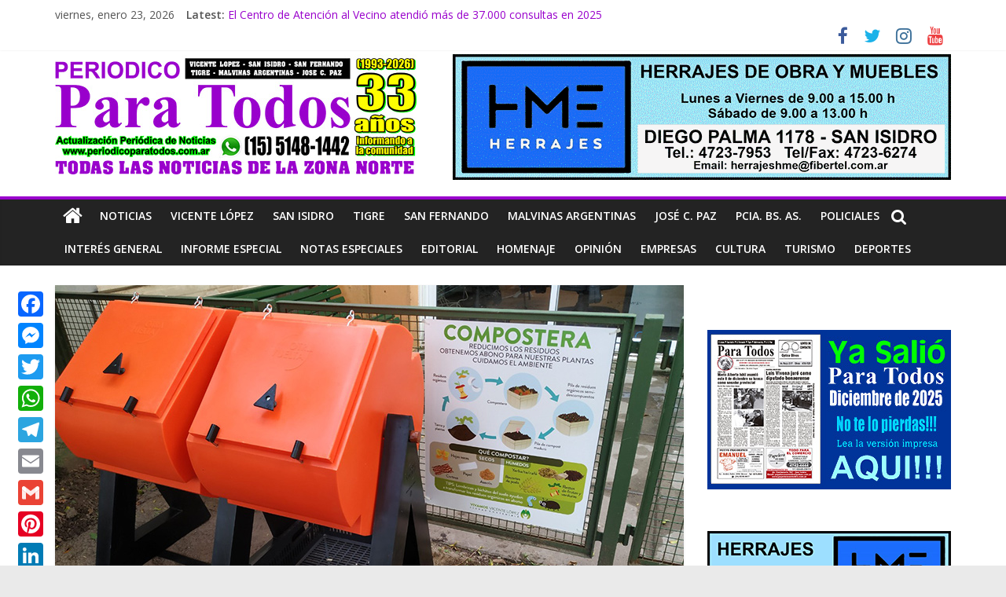

--- FILE ---
content_type: text/html; charset=UTF-8
request_url: https://periodicoparatodos.com.ar/2021/03/21/talleres-virtuales-sobre-compostaje-domiciliario/
body_size: 21064
content:
<!DOCTYPE html>
<html lang="es-AR">
<head>
	<meta charset="UTF-8"/>
	<meta name="viewport" content="width=device-width, initial-scale=1">
	<link rel="profile" href="https://gmpg.org/xfn/11"/>
	<title>Talleres virtuales sobre Compostaje domiciliario &#8211; Periódico Para Todos</title>
		    <!-- PVC Template -->
    <script type="text/template" id="pvc-stats-view-template">
    <i class="pvc-stats-icon large" aria-hidden="true"><svg aria-hidden="true" focusable="false" data-prefix="far" data-icon="chart-bar" role="img" xmlns="http://www.w3.org/2000/svg" viewBox="0 0 512 512" class="svg-inline--fa fa-chart-bar fa-w-16 fa-2x"><path fill="currentColor" d="M396.8 352h22.4c6.4 0 12.8-6.4 12.8-12.8V108.8c0-6.4-6.4-12.8-12.8-12.8h-22.4c-6.4 0-12.8 6.4-12.8 12.8v230.4c0 6.4 6.4 12.8 12.8 12.8zm-192 0h22.4c6.4 0 12.8-6.4 12.8-12.8V140.8c0-6.4-6.4-12.8-12.8-12.8h-22.4c-6.4 0-12.8 6.4-12.8 12.8v198.4c0 6.4 6.4 12.8 12.8 12.8zm96 0h22.4c6.4 0 12.8-6.4 12.8-12.8V204.8c0-6.4-6.4-12.8-12.8-12.8h-22.4c-6.4 0-12.8 6.4-12.8 12.8v134.4c0 6.4 6.4 12.8 12.8 12.8zM496 400H48V80c0-8.84-7.16-16-16-16H16C7.16 64 0 71.16 0 80v336c0 17.67 14.33 32 32 32h464c8.84 0 16-7.16 16-16v-16c0-8.84-7.16-16-16-16zm-387.2-48h22.4c6.4 0 12.8-6.4 12.8-12.8v-70.4c0-6.4-6.4-12.8-12.8-12.8h-22.4c-6.4 0-12.8 6.4-12.8 12.8v70.4c0 6.4 6.4 12.8 12.8 12.8z" class=""></path></svg></i>
	 <%= total_view %> TOTAL DE VISITAS	<% if ( today_view > 0 ) { %>
		<span class="views_today">,  <%= today_view %> VISITAS DE HOY</span>
	<% } %>
	</span>
	</script>
		    <meta name='robots' content='max-image-preview:large' />
<link rel='dns-prefetch' href='//static.addtoany.com' />
<link rel='dns-prefetch' href='//www.googletagmanager.com' />
<link rel='dns-prefetch' href='//stats.wp.com' />
<link rel='dns-prefetch' href='//fonts.googleapis.com' />
<link rel="alternate" type="application/rss+xml" title="Periódico Para Todos &raquo; Feed" href="https://periodicoparatodos.com.ar/feed/" />
<link rel="alternate" type="application/rss+xml" title="Periódico Para Todos &raquo; RSS de los comentarios" href="https://periodicoparatodos.com.ar/comments/feed/" />
<link rel="alternate" type="application/rss+xml" title="Periódico Para Todos &raquo; Talleres virtuales sobre Compostaje domiciliario RSS de los comentarios" href="https://periodicoparatodos.com.ar/2021/03/21/talleres-virtuales-sobre-compostaje-domiciliario/feed/" />
<link rel="alternate" title="oEmbed (JSON)" type="application/json+oembed" href="https://periodicoparatodos.com.ar/wp-json/oembed/1.0/embed?url=https%3A%2F%2Fperiodicoparatodos.com.ar%2F2021%2F03%2F21%2Ftalleres-virtuales-sobre-compostaje-domiciliario%2F" />
<link rel="alternate" title="oEmbed (XML)" type="text/xml+oembed" href="https://periodicoparatodos.com.ar/wp-json/oembed/1.0/embed?url=https%3A%2F%2Fperiodicoparatodos.com.ar%2F2021%2F03%2F21%2Ftalleres-virtuales-sobre-compostaje-domiciliario%2F&#038;format=xml" />
<!-- periodicoparatodos.com.ar is managing ads with Advanced Ads 2.0.14 – https://wpadvancedads.com/ --><script id="perio-ready">
			window.advanced_ads_ready=function(e,a){a=a||"complete";var d=function(e){return"interactive"===a?"loading"!==e:"complete"===e};d(document.readyState)?e():document.addEventListener("readystatechange",(function(a){d(a.target.readyState)&&e()}),{once:"interactive"===a})},window.advanced_ads_ready_queue=window.advanced_ads_ready_queue||[];		</script>
		<style id='wp-img-auto-sizes-contain-inline-css' type='text/css'>
img:is([sizes=auto i],[sizes^="auto," i]){contain-intrinsic-size:3000px 1500px}
/*# sourceURL=wp-img-auto-sizes-contain-inline-css */
</style>
<style id='wp-emoji-styles-inline-css' type='text/css'>

	img.wp-smiley, img.emoji {
		display: inline !important;
		border: none !important;
		box-shadow: none !important;
		height: 1em !important;
		width: 1em !important;
		margin: 0 0.07em !important;
		vertical-align: -0.1em !important;
		background: none !important;
		padding: 0 !important;
	}
/*# sourceURL=wp-emoji-styles-inline-css */
</style>
<style id='wp-block-library-inline-css' type='text/css'>
:root{--wp-block-synced-color:#7a00df;--wp-block-synced-color--rgb:122,0,223;--wp-bound-block-color:var(--wp-block-synced-color);--wp-editor-canvas-background:#ddd;--wp-admin-theme-color:#007cba;--wp-admin-theme-color--rgb:0,124,186;--wp-admin-theme-color-darker-10:#006ba1;--wp-admin-theme-color-darker-10--rgb:0,107,160.5;--wp-admin-theme-color-darker-20:#005a87;--wp-admin-theme-color-darker-20--rgb:0,90,135;--wp-admin-border-width-focus:2px}@media (min-resolution:192dpi){:root{--wp-admin-border-width-focus:1.5px}}.wp-element-button{cursor:pointer}:root .has-very-light-gray-background-color{background-color:#eee}:root .has-very-dark-gray-background-color{background-color:#313131}:root .has-very-light-gray-color{color:#eee}:root .has-very-dark-gray-color{color:#313131}:root .has-vivid-green-cyan-to-vivid-cyan-blue-gradient-background{background:linear-gradient(135deg,#00d084,#0693e3)}:root .has-purple-crush-gradient-background{background:linear-gradient(135deg,#34e2e4,#4721fb 50%,#ab1dfe)}:root .has-hazy-dawn-gradient-background{background:linear-gradient(135deg,#faaca8,#dad0ec)}:root .has-subdued-olive-gradient-background{background:linear-gradient(135deg,#fafae1,#67a671)}:root .has-atomic-cream-gradient-background{background:linear-gradient(135deg,#fdd79a,#004a59)}:root .has-nightshade-gradient-background{background:linear-gradient(135deg,#330968,#31cdcf)}:root .has-midnight-gradient-background{background:linear-gradient(135deg,#020381,#2874fc)}:root{--wp--preset--font-size--normal:16px;--wp--preset--font-size--huge:42px}.has-regular-font-size{font-size:1em}.has-larger-font-size{font-size:2.625em}.has-normal-font-size{font-size:var(--wp--preset--font-size--normal)}.has-huge-font-size{font-size:var(--wp--preset--font-size--huge)}.has-text-align-center{text-align:center}.has-text-align-left{text-align:left}.has-text-align-right{text-align:right}.has-fit-text{white-space:nowrap!important}#end-resizable-editor-section{display:none}.aligncenter{clear:both}.items-justified-left{justify-content:flex-start}.items-justified-center{justify-content:center}.items-justified-right{justify-content:flex-end}.items-justified-space-between{justify-content:space-between}.screen-reader-text{border:0;clip-path:inset(50%);height:1px;margin:-1px;overflow:hidden;padding:0;position:absolute;width:1px;word-wrap:normal!important}.screen-reader-text:focus{background-color:#ddd;clip-path:none;color:#444;display:block;font-size:1em;height:auto;left:5px;line-height:normal;padding:15px 23px 14px;text-decoration:none;top:5px;width:auto;z-index:100000}html :where(.has-border-color){border-style:solid}html :where([style*=border-top-color]){border-top-style:solid}html :where([style*=border-right-color]){border-right-style:solid}html :where([style*=border-bottom-color]){border-bottom-style:solid}html :where([style*=border-left-color]){border-left-style:solid}html :where([style*=border-width]){border-style:solid}html :where([style*=border-top-width]){border-top-style:solid}html :where([style*=border-right-width]){border-right-style:solid}html :where([style*=border-bottom-width]){border-bottom-style:solid}html :where([style*=border-left-width]){border-left-style:solid}html :where(img[class*=wp-image-]){height:auto;max-width:100%}:where(figure){margin:0 0 1em}html :where(.is-position-sticky){--wp-admin--admin-bar--position-offset:var(--wp-admin--admin-bar--height,0px)}@media screen and (max-width:600px){html :where(.is-position-sticky){--wp-admin--admin-bar--position-offset:0px}}

/*# sourceURL=wp-block-library-inline-css */
</style><style id='global-styles-inline-css' type='text/css'>
:root{--wp--preset--aspect-ratio--square: 1;--wp--preset--aspect-ratio--4-3: 4/3;--wp--preset--aspect-ratio--3-4: 3/4;--wp--preset--aspect-ratio--3-2: 3/2;--wp--preset--aspect-ratio--2-3: 2/3;--wp--preset--aspect-ratio--16-9: 16/9;--wp--preset--aspect-ratio--9-16: 9/16;--wp--preset--color--black: #000000;--wp--preset--color--cyan-bluish-gray: #abb8c3;--wp--preset--color--white: #ffffff;--wp--preset--color--pale-pink: #f78da7;--wp--preset--color--vivid-red: #cf2e2e;--wp--preset--color--luminous-vivid-orange: #ff6900;--wp--preset--color--luminous-vivid-amber: #fcb900;--wp--preset--color--light-green-cyan: #7bdcb5;--wp--preset--color--vivid-green-cyan: #00d084;--wp--preset--color--pale-cyan-blue: #8ed1fc;--wp--preset--color--vivid-cyan-blue: #0693e3;--wp--preset--color--vivid-purple: #9b51e0;--wp--preset--gradient--vivid-cyan-blue-to-vivid-purple: linear-gradient(135deg,rgb(6,147,227) 0%,rgb(155,81,224) 100%);--wp--preset--gradient--light-green-cyan-to-vivid-green-cyan: linear-gradient(135deg,rgb(122,220,180) 0%,rgb(0,208,130) 100%);--wp--preset--gradient--luminous-vivid-amber-to-luminous-vivid-orange: linear-gradient(135deg,rgb(252,185,0) 0%,rgb(255,105,0) 100%);--wp--preset--gradient--luminous-vivid-orange-to-vivid-red: linear-gradient(135deg,rgb(255,105,0) 0%,rgb(207,46,46) 100%);--wp--preset--gradient--very-light-gray-to-cyan-bluish-gray: linear-gradient(135deg,rgb(238,238,238) 0%,rgb(169,184,195) 100%);--wp--preset--gradient--cool-to-warm-spectrum: linear-gradient(135deg,rgb(74,234,220) 0%,rgb(151,120,209) 20%,rgb(207,42,186) 40%,rgb(238,44,130) 60%,rgb(251,105,98) 80%,rgb(254,248,76) 100%);--wp--preset--gradient--blush-light-purple: linear-gradient(135deg,rgb(255,206,236) 0%,rgb(152,150,240) 100%);--wp--preset--gradient--blush-bordeaux: linear-gradient(135deg,rgb(254,205,165) 0%,rgb(254,45,45) 50%,rgb(107,0,62) 100%);--wp--preset--gradient--luminous-dusk: linear-gradient(135deg,rgb(255,203,112) 0%,rgb(199,81,192) 50%,rgb(65,88,208) 100%);--wp--preset--gradient--pale-ocean: linear-gradient(135deg,rgb(255,245,203) 0%,rgb(182,227,212) 50%,rgb(51,167,181) 100%);--wp--preset--gradient--electric-grass: linear-gradient(135deg,rgb(202,248,128) 0%,rgb(113,206,126) 100%);--wp--preset--gradient--midnight: linear-gradient(135deg,rgb(2,3,129) 0%,rgb(40,116,252) 100%);--wp--preset--font-size--small: 13px;--wp--preset--font-size--medium: 20px;--wp--preset--font-size--large: 36px;--wp--preset--font-size--x-large: 42px;--wp--preset--spacing--20: 0.44rem;--wp--preset--spacing--30: 0.67rem;--wp--preset--spacing--40: 1rem;--wp--preset--spacing--50: 1.5rem;--wp--preset--spacing--60: 2.25rem;--wp--preset--spacing--70: 3.38rem;--wp--preset--spacing--80: 5.06rem;--wp--preset--shadow--natural: 6px 6px 9px rgba(0, 0, 0, 0.2);--wp--preset--shadow--deep: 12px 12px 50px rgba(0, 0, 0, 0.4);--wp--preset--shadow--sharp: 6px 6px 0px rgba(0, 0, 0, 0.2);--wp--preset--shadow--outlined: 6px 6px 0px -3px rgb(255, 255, 255), 6px 6px rgb(0, 0, 0);--wp--preset--shadow--crisp: 6px 6px 0px rgb(0, 0, 0);}:where(.is-layout-flex){gap: 0.5em;}:where(.is-layout-grid){gap: 0.5em;}body .is-layout-flex{display: flex;}.is-layout-flex{flex-wrap: wrap;align-items: center;}.is-layout-flex > :is(*, div){margin: 0;}body .is-layout-grid{display: grid;}.is-layout-grid > :is(*, div){margin: 0;}:where(.wp-block-columns.is-layout-flex){gap: 2em;}:where(.wp-block-columns.is-layout-grid){gap: 2em;}:where(.wp-block-post-template.is-layout-flex){gap: 1.25em;}:where(.wp-block-post-template.is-layout-grid){gap: 1.25em;}.has-black-color{color: var(--wp--preset--color--black) !important;}.has-cyan-bluish-gray-color{color: var(--wp--preset--color--cyan-bluish-gray) !important;}.has-white-color{color: var(--wp--preset--color--white) !important;}.has-pale-pink-color{color: var(--wp--preset--color--pale-pink) !important;}.has-vivid-red-color{color: var(--wp--preset--color--vivid-red) !important;}.has-luminous-vivid-orange-color{color: var(--wp--preset--color--luminous-vivid-orange) !important;}.has-luminous-vivid-amber-color{color: var(--wp--preset--color--luminous-vivid-amber) !important;}.has-light-green-cyan-color{color: var(--wp--preset--color--light-green-cyan) !important;}.has-vivid-green-cyan-color{color: var(--wp--preset--color--vivid-green-cyan) !important;}.has-pale-cyan-blue-color{color: var(--wp--preset--color--pale-cyan-blue) !important;}.has-vivid-cyan-blue-color{color: var(--wp--preset--color--vivid-cyan-blue) !important;}.has-vivid-purple-color{color: var(--wp--preset--color--vivid-purple) !important;}.has-black-background-color{background-color: var(--wp--preset--color--black) !important;}.has-cyan-bluish-gray-background-color{background-color: var(--wp--preset--color--cyan-bluish-gray) !important;}.has-white-background-color{background-color: var(--wp--preset--color--white) !important;}.has-pale-pink-background-color{background-color: var(--wp--preset--color--pale-pink) !important;}.has-vivid-red-background-color{background-color: var(--wp--preset--color--vivid-red) !important;}.has-luminous-vivid-orange-background-color{background-color: var(--wp--preset--color--luminous-vivid-orange) !important;}.has-luminous-vivid-amber-background-color{background-color: var(--wp--preset--color--luminous-vivid-amber) !important;}.has-light-green-cyan-background-color{background-color: var(--wp--preset--color--light-green-cyan) !important;}.has-vivid-green-cyan-background-color{background-color: var(--wp--preset--color--vivid-green-cyan) !important;}.has-pale-cyan-blue-background-color{background-color: var(--wp--preset--color--pale-cyan-blue) !important;}.has-vivid-cyan-blue-background-color{background-color: var(--wp--preset--color--vivid-cyan-blue) !important;}.has-vivid-purple-background-color{background-color: var(--wp--preset--color--vivid-purple) !important;}.has-black-border-color{border-color: var(--wp--preset--color--black) !important;}.has-cyan-bluish-gray-border-color{border-color: var(--wp--preset--color--cyan-bluish-gray) !important;}.has-white-border-color{border-color: var(--wp--preset--color--white) !important;}.has-pale-pink-border-color{border-color: var(--wp--preset--color--pale-pink) !important;}.has-vivid-red-border-color{border-color: var(--wp--preset--color--vivid-red) !important;}.has-luminous-vivid-orange-border-color{border-color: var(--wp--preset--color--luminous-vivid-orange) !important;}.has-luminous-vivid-amber-border-color{border-color: var(--wp--preset--color--luminous-vivid-amber) !important;}.has-light-green-cyan-border-color{border-color: var(--wp--preset--color--light-green-cyan) !important;}.has-vivid-green-cyan-border-color{border-color: var(--wp--preset--color--vivid-green-cyan) !important;}.has-pale-cyan-blue-border-color{border-color: var(--wp--preset--color--pale-cyan-blue) !important;}.has-vivid-cyan-blue-border-color{border-color: var(--wp--preset--color--vivid-cyan-blue) !important;}.has-vivid-purple-border-color{border-color: var(--wp--preset--color--vivid-purple) !important;}.has-vivid-cyan-blue-to-vivid-purple-gradient-background{background: var(--wp--preset--gradient--vivid-cyan-blue-to-vivid-purple) !important;}.has-light-green-cyan-to-vivid-green-cyan-gradient-background{background: var(--wp--preset--gradient--light-green-cyan-to-vivid-green-cyan) !important;}.has-luminous-vivid-amber-to-luminous-vivid-orange-gradient-background{background: var(--wp--preset--gradient--luminous-vivid-amber-to-luminous-vivid-orange) !important;}.has-luminous-vivid-orange-to-vivid-red-gradient-background{background: var(--wp--preset--gradient--luminous-vivid-orange-to-vivid-red) !important;}.has-very-light-gray-to-cyan-bluish-gray-gradient-background{background: var(--wp--preset--gradient--very-light-gray-to-cyan-bluish-gray) !important;}.has-cool-to-warm-spectrum-gradient-background{background: var(--wp--preset--gradient--cool-to-warm-spectrum) !important;}.has-blush-light-purple-gradient-background{background: var(--wp--preset--gradient--blush-light-purple) !important;}.has-blush-bordeaux-gradient-background{background: var(--wp--preset--gradient--blush-bordeaux) !important;}.has-luminous-dusk-gradient-background{background: var(--wp--preset--gradient--luminous-dusk) !important;}.has-pale-ocean-gradient-background{background: var(--wp--preset--gradient--pale-ocean) !important;}.has-electric-grass-gradient-background{background: var(--wp--preset--gradient--electric-grass) !important;}.has-midnight-gradient-background{background: var(--wp--preset--gradient--midnight) !important;}.has-small-font-size{font-size: var(--wp--preset--font-size--small) !important;}.has-medium-font-size{font-size: var(--wp--preset--font-size--medium) !important;}.has-large-font-size{font-size: var(--wp--preset--font-size--large) !important;}.has-x-large-font-size{font-size: var(--wp--preset--font-size--x-large) !important;}
/*# sourceURL=global-styles-inline-css */
</style>

<style id='classic-theme-styles-inline-css' type='text/css'>
/*! This file is auto-generated */
.wp-block-button__link{color:#fff;background-color:#32373c;border-radius:9999px;box-shadow:none;text-decoration:none;padding:calc(.667em + 2px) calc(1.333em + 2px);font-size:1.125em}.wp-block-file__button{background:#32373c;color:#fff;text-decoration:none}
/*# sourceURL=/wp-includes/css/classic-themes.min.css */
</style>
<link rel='stylesheet' id='a3-pvc-style-css' href='https://periodicoparatodos.com.ar/wp-content/plugins/page-views-count/assets/css/style.min.css?ver=2.8.7' type='text/css' media='all' />
<link rel='stylesheet' id='font-awesome-css' href='https://periodicoparatodos.com.ar/wp-content/plugins/post-carousel/public/assets/css/font-awesome.min.css?ver=3.0.12' type='text/css' media='all' />
<link rel='stylesheet' id='pcp_swiper-css' href='https://periodicoparatodos.com.ar/wp-content/plugins/post-carousel/public/assets/css/swiper-bundle.min.css?ver=3.0.12' type='text/css' media='all' />
<link rel='stylesheet' id='pcp_fonttello_icon-css' href='https://periodicoparatodos.com.ar/wp-content/plugins/post-carousel/admin/assets/css/fontello.min.css?ver=3.0.12' type='text/css' media='all' />
<link rel='stylesheet' id='pcp-style-css' href='https://periodicoparatodos.com.ar/wp-content/plugins/post-carousel/public/assets/css/style.min.css?ver=3.0.12' type='text/css' media='all' />
<style id='pcp-style-inline-css' type='text/css'>
#pcp_wrapper-45:not(.sps-glossary-layout) .sp-pcp-row,#pcp_wrapper-45 .sps-glossary-items-group .sps-glossary-items-content {margin-right: -10px;margin-left: -10px;}#pcp_wrapper-45 .sp-pcp-row [class*='sp-pcp-col-']{padding-right: 10px;padding-left: 10px; padding-bottom:20px;}.pcp-wrapper-45 .sp-pcp-title a {color: #333333;display: inherit;} .pcp-wrapper-45 .sp-pcp-title a:hover {color: #e44646;}.pcp-wrapper-45 .sp-pcp-post-content{color: #333333; }#pcp_wrapper-45 .sp-pcp-post {padding: 0 0 0 0;}#pcp_wrapper-45.sp-slider_layout .sp-pcp-post .sp-pcp-post-details {top: 0; right:0; bottom:0; left:0;}#pcp_wrapper-45 .sp-pcp-post {border: 0px solid #e2e2e2; border-radius: 0px }#pcp_wrapper-45 .sp-pcp-post{background-color: transparent;}#pcp_wrapper-45 .pcp-post-thumb-wrapper{border: 0px solid #dddddd;border-radius:0px;}.pcp-wrapper-45 .sp-pcp-post-meta li,.pcp-wrapper-45 .sp-pcp-post-meta ul,.pcp-wrapper-45 .sp-pcp-post-meta li a{color: #333333;}.pcp-wrapper-45 .sp-pcp-post-meta li a:hover{color: #e44646;}@media (min-width: 1200px) {.sp-pcp-row .sp-pcp-col-xl-1 {flex: 0 0 100%;}.sp-pcp-row .sp-pcp-col-xl-2 {flex: 1 1 calc( 50% - 20px);}.sp-pcp-row .sp-pcp-col-xl-3 {flex: 1 1 calc( 33.333% - 20px);}.sp-pcp-row .sp-pcp-col-xl-4 {flex: 1 1 calc( 25% - 20px);}.sp-pcp-row .sp-pcp-col-xl-5 { flex: 1 1 calc( 20% - 20px);}.sp-pcp-row .sp-pcp-col-xl-6 {flex: 1 1 calc( 16.66666666666667% - 20px);}.sp-pcp-row .sp-pcp-col-xl-7 {flex: 1 1 calc( 14.28571428% - 20px);}.sp-pcp-row .sp-pcp-col-xl-8 {flex: 1 1 calc( 12.5% - 20px);}}@media (max-width: 1200px) {.sp-pcp-row .sp-pcp-col-lg-1 {flex: 0 0 100%;}.sp-pcp-row .sp-pcp-col-lg-2 {flex: 1 1 calc( 50% - 20px);}.sp-pcp-row .sp-pcp-col-lg-3 {flex: 1 1 calc( 33.333% - 20px);}.sp-pcp-row .sp-pcp-col-lg-4 {flex: 1 1 calc( 25% - 20px);}.sp-pcp-row .sp-pcp-col-lg-5 { flex: 1 1 calc( 20% - 20px);}.sp-pcp-row .sp-pcp-col-lg-6 {flex: 1 1 calc( 16.66666666666667% - 20px);}.sp-pcp-row .sp-pcp-col-lg-7 {flex: 1 1 calc( 14.28571428% - 20px);}.sp-pcp-row .sp-pcp-col-lg-8 {flex: 1 1 calc( 12.5% - 20px);}}@media (max-width: 992px) {.sp-pcp-row .sp-pcp-col-md-1 {flex: 0 0 100%;}.sp-pcp-row .sp-pcp-col-md-2 {flex: 1 1 calc( 50% - 20px);}.sp-pcp-row .sp-pcp-col-md-2-5 {flex: 0 0 75%;}.sp-pcp-row .sp-pcp-col-md-3 {flex: 1 1 calc( 33.333% - 20px);}.sp-pcp-row .sp-pcp-col-md-4 {flex: 1 1 calc( 25% - 20px);}.sp-pcp-row .sp-pcp-col-md-5 { flex: 1 1 calc( 20% - 20px);}.sp-pcp-row .sp-pcp-col-md-6 {flex: 1 1 calc( 16.66666666666667% - 20px);}.sp-pcp-row .sp-pcp-col-md-7 {flex: 1 1 calc( 14.28571428% - 20px);}.sp-pcp-row .sp-pcp-col-md-8 {flex: 1 1 calc( 12.5% - 20px);}}@media (max-width: 768px) {.sp-pcp-row .sp-pcp-col-sm-1 {flex: 0 0 100%;}.sp-pcp-row .sp-pcp-col-sm-2 {flex: 1 1 calc( 50% - 20px);}.sp-pcp-row .sp-pcp-col-sm-2-5 {flex: 0 0 75%;}.sp-pcp-row .sp-pcp-col-sm-3 {flex: 1 1 calc( 33.333% - 20px);}.sp-pcp-row .sp-pcp-col-sm-4 {flex: 1 1 calc( 25% - 20px);}.sp-pcp-row .sp-pcp-col-sm-5 { flex: 1 1 calc( 20% - 20px);}.sp-pcp-row .sp-pcp-col-sm-6 {flex: 1 1 calc( 16.66666666666667% - 20px);}.sp-pcp-row .sp-pcp-col-sm-7 {flex: 1 1 calc( 14.28571428% - 20px);}.sp-pcp-row .sp-pcp-col-sm-8 {flex: 1 1 calc( 12.5% - 20px);}}@media (max-width: 420px) {.sp-pcp-row .sp-pcp-col-xs-1 {flex: 0 0 100%;}.sp-pcp-row .sp-pcp-col-xs-2 {flex: 1 1 calc( 50% - 20px);}.sp-pcp-row .sp-pcp-col-xs-3 {flex: 1 1 calc( 33.333% - 20px);}.sp-pcp-row .sp-pcp-col-xs-4 {flex: 1 1 calc( 25% - 20px);}.sp-pcp-row .sp-pcp-col-xs-5 { flex: 1 1 calc( 20% - 20px);}.sp-pcp-row .sp-pcp-col-xs-6 {flex: 1 1 calc( 16.66666666666667% - 20px);}.sp-pcp-row .sp-pcp-col-xs-7 {flex: 1 1 calc( 14.28571428% - 20px);}.sp-pcp-row .sp-pcp-col-xs-8 {flex: 1 1 calc( 12.5% - 20px);}}
/*# sourceURL=pcp-style-inline-css */
</style>
<link rel='stylesheet' id='colormag_google_fonts-css' href='//fonts.googleapis.com/css?family=Open+Sans%3A400%2C600&#038;ver=6.9' type='text/css' media='all' />
<link rel='stylesheet' id='colormag_style-css' href='https://periodicoparatodos.com.ar/wp-content/themes/colormag/style.css?ver=6.9' type='text/css' media='all' />
<link rel='stylesheet' id='colormag-fontawesome-css' href='https://periodicoparatodos.com.ar/wp-content/themes/colormag/fontawesome/css/font-awesome.css?ver=4.2.1' type='text/css' media='all' />
<link rel='stylesheet' id='a3pvc-css' href='//periodicoparatodos.com.ar/wp-content/uploads/sass/pvc.min.css?ver=1727306505' type='text/css' media='all' />
<link rel='stylesheet' id='addtoany-css' href='https://periodicoparatodos.com.ar/wp-content/plugins/add-to-any/addtoany.min.css?ver=1.16' type='text/css' media='all' />
<link rel='stylesheet' id='__EPYT__style-css' href='https://periodicoparatodos.com.ar/wp-content/plugins/youtube-embed-plus/styles/ytprefs.min.css?ver=14.2.3.2' type='text/css' media='all' />
<style id='__EPYT__style-inline-css' type='text/css'>

                .epyt-gallery-thumb {
                        width: 33.333%;
                }
                
/*# sourceURL=__EPYT__style-inline-css */
</style>
<script type="text/javascript" id="addtoany-core-js-before">
/* <![CDATA[ */
window.a2a_config=window.a2a_config||{};a2a_config.callbacks=[];a2a_config.overlays=[];a2a_config.templates={};a2a_localize = {
	Share: "Share",
	Save: "Save",
	Subscribe: "Subscribe",
	Email: "Email",
	Bookmark: "Bookmark",
	ShowAll: "Show all",
	ShowLess: "Show less",
	FindServices: "Find service(s)",
	FindAnyServiceToAddTo: "Instantly find any service to add to",
	PoweredBy: "Powered by",
	ShareViaEmail: "Share via email",
	SubscribeViaEmail: "Subscribe via email",
	BookmarkInYourBrowser: "Bookmark in your browser",
	BookmarkInstructions: "Press Ctrl+D or \u2318+D to bookmark this page",
	AddToYourFavorites: "Add to your favorites",
	SendFromWebOrProgram: "Send from any email address or email program",
	EmailProgram: "Email program",
	More: "More&#8230;",
	ThanksForSharing: "Thanks for sharing!",
	ThanksForFollowing: "Thanks for following!"
};

a2a_config.callbacks.push({ready: function(){var d=document;function a(){var c,e=d.createElement("div");e.innerHTML="<div class=\"a2a_kit a2a_kit_size_32 a2a_floating_style a2a_vertical_style\" style=\"margin-left:-55px;top:363px;background-color:transparent;\"><a class=\"a2a_button_facebook\"><\/a><a class=\"a2a_button_facebook_messenger\"><\/a><a class=\"a2a_button_twitter\"><\/a><a class=\"a2a_button_whatsapp\"><\/a><a class=\"a2a_button_telegram\"><\/a><a class=\"a2a_button_email\"><\/a><a class=\"a2a_button_google_gmail\"><\/a><a class=\"a2a_button_pinterest\"><\/a><a class=\"a2a_button_linkedin\"><\/a><a class=\"a2a_button_print\"><\/a><\/div>";c=d.querySelector("main, [role=\"main\"], article, .status-publish");if(c)c.appendChild(e.firstChild);a2a.init("page");}if("loading"!==d.readyState)a();else d.addEventListener("DOMContentLoaded",a,false);}});

//# sourceURL=addtoany-core-js-before
/* ]]> */
</script>
<script type="text/javascript" defer src="https://static.addtoany.com/menu/page.js" id="addtoany-core-js"></script>
<script type="text/javascript" src="https://periodicoparatodos.com.ar/wp-includes/js/jquery/jquery.min.js?ver=3.7.1" id="jquery-core-js"></script>
<script type="text/javascript" src="https://periodicoparatodos.com.ar/wp-includes/js/jquery/jquery-migrate.min.js?ver=3.4.1" id="jquery-migrate-js"></script>
<script type="text/javascript" defer src="https://periodicoparatodos.com.ar/wp-content/plugins/add-to-any/addtoany.min.js?ver=1.1" id="addtoany-jquery-js"></script>
<script type="text/javascript" src="https://periodicoparatodos.com.ar/wp-includes/js/underscore.min.js?ver=1.13.7" id="underscore-js"></script>
<script type="text/javascript" src="https://periodicoparatodos.com.ar/wp-includes/js/backbone.min.js?ver=1.6.0" id="backbone-js"></script>
<script type="text/javascript" id="a3-pvc-backbone-js-extra">
/* <![CDATA[ */
var pvc_vars = {"rest_api_url":"https://periodicoparatodos.com.ar/wp-json/pvc/v1","ajax_url":"https://periodicoparatodos.com.ar/wp-admin/admin-ajax.php","security":"4c162ac304","ajax_load_type":"rest_api"};
//# sourceURL=a3-pvc-backbone-js-extra
/* ]]> */
</script>
<script type="text/javascript" src="https://periodicoparatodos.com.ar/wp-content/plugins/page-views-count/assets/js/pvc.backbone.min.js?ver=2.8.7" id="a3-pvc-backbone-js"></script>
<script type="text/javascript" src="https://periodicoparatodos.com.ar/wp-content/plugins/useful-banner-manager/scripts.js?ver=6.9" id="ubm-scripts-js"></script>

<!-- Google tag (gtag.js) snippet added by Site Kit -->
<!-- Google Analytics snippet added by Site Kit -->
<script type="text/javascript" src="https://www.googletagmanager.com/gtag/js?id=GT-K8GMPSMJ" id="google_gtagjs-js" async></script>
<script type="text/javascript" id="google_gtagjs-js-after">
/* <![CDATA[ */
window.dataLayer = window.dataLayer || [];function gtag(){dataLayer.push(arguments);}
gtag("set","linker",{"domains":["periodicoparatodos.com.ar"]});
gtag("js", new Date());
gtag("set", "developer_id.dZTNiMT", true);
gtag("config", "GT-K8GMPSMJ");
//# sourceURL=google_gtagjs-js-after
/* ]]> */
</script>
<script type="text/javascript" id="__ytprefs__-js-extra">
/* <![CDATA[ */
var _EPYT_ = {"ajaxurl":"https://periodicoparatodos.com.ar/wp-admin/admin-ajax.php","security":"7603230952","gallery_scrolloffset":"20","eppathtoscripts":"https://periodicoparatodos.com.ar/wp-content/plugins/youtube-embed-plus/scripts/","eppath":"https://periodicoparatodos.com.ar/wp-content/plugins/youtube-embed-plus/","epresponsiveselector":"[\"iframe.__youtube_prefs_widget__\"]","epdovol":"1","version":"14.2.3.2","evselector":"iframe.__youtube_prefs__[src], iframe[src*=\"youtube.com/embed/\"], iframe[src*=\"youtube-nocookie.com/embed/\"]","ajax_compat":"","maxres_facade":"eager","ytapi_load":"light","pause_others":"","stopMobileBuffer":"1","facade_mode":"","not_live_on_channel":""};
//# sourceURL=__ytprefs__-js-extra
/* ]]> */
</script>
<script type="text/javascript" src="https://periodicoparatodos.com.ar/wp-content/plugins/youtube-embed-plus/scripts/ytprefs.min.js?ver=14.2.3.2" id="__ytprefs__-js"></script>
<link rel="https://api.w.org/" href="https://periodicoparatodos.com.ar/wp-json/" /><link rel="alternate" title="JSON" type="application/json" href="https://periodicoparatodos.com.ar/wp-json/wp/v2/posts/11888" /><link rel="EditURI" type="application/rsd+xml" title="RSD" href="https://periodicoparatodos.com.ar/xmlrpc.php?rsd" />
<meta name="generator" content="WordPress 6.9" />
<link rel="canonical" href="https://periodicoparatodos.com.ar/2021/03/21/talleres-virtuales-sobre-compostaje-domiciliario/" />
<link rel='shortlink' href='https://periodicoparatodos.com.ar/?p=11888' />
	<link rel="preconnect" href="https://fonts.googleapis.com">
	<link rel="preconnect" href="https://fonts.gstatic.com">
	<link href='https://fonts.googleapis.com/css2?display=swap&family=Oswald:wght@700&family=Bree+Serif' rel='stylesheet'><meta name="generator" content="Site Kit by Google 1.170.0" />		<style>span>iframe{
			max-width:none !important;
		}     
		</style>
			<style>img#wpstats{display:none}</style>
		<!-- Analytics by WP Statistics - https://wp-statistics.com -->
<link rel="pingback" href="https://periodicoparatodos.com.ar/xmlrpc.php">
<!-- Jetpack Open Graph Tags -->
<meta property="og:type" content="article" />
<meta property="og:title" content="Talleres virtuales sobre Compostaje domiciliario" />
<meta property="og:url" content="https://periodicoparatodos.com.ar/2021/03/21/talleres-virtuales-sobre-compostaje-domiciliario/" />
<meta property="og:description" content="La Municipalidad de Vicente López abrió la inscripción para el programa “Mi Casa Composta”, donde se van a brindar diferentes talleres virtuales sobre Compostaje domiciliario." />
<meta property="article:published_time" content="2021-03-21T23:08:47+00:00" />
<meta property="article:modified_time" content="2021-03-21T23:08:47+00:00" />
<meta property="og:site_name" content="Periódico Para Todos" />
<meta property="og:image" content="https://periodicoparatodos.com.ar/wp-content/uploads/2021/03/106.jpg" />
<meta property="og:image:width" content="800" />
<meta property="og:image:height" content="445" />
<meta property="og:image:alt" content="" />
<meta property="og:locale" content="es_LA" />
<meta name="twitter:text:title" content="Talleres virtuales sobre Compostaje domiciliario" />
<meta name="twitter:image" content="https://periodicoparatodos.com.ar/wp-content/uploads/2021/03/106.jpg?w=640" />
<meta name="twitter:card" content="summary_large_image" />

<!-- End Jetpack Open Graph Tags -->
<!-- Periódico Para Todos Internal Styles -->		<style type="text/css"> .colormag-button,blockquote,button,input[type=reset],input[type=button],input[type=submit],
		#masthead.colormag-header-clean #site-navigation.main-small-navigation .menu-toggle{background-color:#9900cc}
		#site-title a,.next a:hover,.previous a:hover,.social-links i.fa:hover,a,
		#masthead.colormag-header-clean .social-links li:hover i.fa,
		#masthead.colormag-header-classic .social-links li:hover i.fa,
		#masthead.colormag-header-clean .breaking-news .newsticker a:hover,
		#masthead.colormag-header-classic .breaking-news .newsticker a:hover,
		#masthead.colormag-header-classic #site-navigation .fa.search-top:hover,
		#masthead.colormag-header-classic #site-navigation .random-post a:hover .fa-random,
		#masthead .main-small-navigation li:hover > .sub-toggle i,
		.better-responsive-menu #masthead .main-small-navigation .sub-toggle.active .fa  {color:#9900cc}
		.fa.search-top:hover,
		#masthead.colormag-header-classic #site-navigation.main-small-navigation .menu-toggle,
		.main-navigation ul li.focus > a,
        #masthead.colormag-header-classic .main-navigation ul ul.sub-menu li.focus > a {background-color:#9900cc}
		#site-navigation{border-top:4px solid #9900cc}
		.home-icon.front_page_on,.main-navigation a:hover,.main-navigation ul li ul li a:hover,
		.main-navigation ul li ul li:hover>a,
		.main-navigation ul li.current-menu-ancestor>a,
		.main-navigation ul li.current-menu-item ul li a:hover,
		.main-navigation ul li.current-menu-item>a,
		.main-navigation ul li.current_page_ancestor>a,
		.main-navigation ul li.current_page_item>a,
		.main-navigation ul li:hover>a,
		.main-small-navigation li a:hover,
		.site-header .menu-toggle:hover,
		#masthead.colormag-header-classic .main-navigation ul ul.sub-menu li:hover > a,
		#masthead.colormag-header-classic .main-navigation ul ul.sub-menu li.current-menu-ancestor > a,
		#masthead.colormag-header-classic .main-navigation ul ul.sub-menu li.current-menu-item > a,
		#masthead .main-small-navigation li:hover > a,
		#masthead .main-small-navigation li.current-page-ancestor > a,
		#masthead .main-small-navigation li.current-menu-ancestor > a,
		#masthead .main-small-navigation li.current-page-item > a,
		#masthead .main-small-navigation li.current-menu-item > a{background-color:#9900cc}
		.main-small-navigation .current-menu-item>a,.main-small-navigation .current_page_item>a {background:#9900cc}
		#masthead.colormag-header-classic .main-navigation ul ul.sub-menu li:hover,
		#masthead.colormag-header-classic .main-navigation ul ul.sub-menu li.current-menu-ancestor,
		#masthead.colormag-header-classic .main-navigation ul ul.sub-menu li.current-menu-item,
		#masthead.colormag-header-classic #site-navigation .menu-toggle,
		#masthead.colormag-header-classic #site-navigation .menu-toggle:hover,
		#masthead.colormag-header-classic .main-navigation ul > li:hover > a,
        #masthead.colormag-header-classic .main-navigation ul > li.current-menu-item > a,
        #masthead.colormag-header-classic .main-navigation ul > li.current-menu-ancestor > a,
        #masthead.colormag-header-classic .main-navigation ul li.focus > a{ border-color:#9900cc}
		.promo-button-area a:hover{border:2px solid #9900cc;background-color:#9900cc}
		#content .wp-pagenavi .current,
		#content .wp-pagenavi a:hover,.format-link .entry-content a,.pagination span{ background-color:#9900cc}
		.pagination a span:hover{color:#9900cc;border-color:#9900cc}
		#content .comments-area a.comment-edit-link:hover,#content .comments-area a.comment-permalink:hover,
		#content .comments-area article header cite a:hover,.comments-area .comment-author-link a:hover{color:#9900cc}
		.comments-area .comment-author-link span{background-color:#9900cc}
		.comment .comment-reply-link:hover,.nav-next a,.nav-previous a{color:#9900cc}
		#secondary .widget-title{border-bottom:2px solid #9900cc}
		#secondary .widget-title span{background-color:#9900cc}
		.footer-widgets-area .widget-title{border-bottom:2px solid #9900cc}
		.footer-widgets-area .widget-title span,
		.colormag-footer--classic .footer-widgets-area .widget-title span::before{background-color:#9900cc}
		.footer-widgets-area a:hover{color:#9900cc}
		.advertisement_above_footer .widget-title{ border-bottom:2px solid #9900cc}
		.advertisement_above_footer .widget-title span{background-color:#9900cc}
		a#scroll-up i{color:#9900cc}
		.page-header .page-title{border-bottom:2px solid #9900cc}
		#content .post .article-content .above-entry-meta .cat-links a,
		.page-header .page-title span{ background-color:#9900cc}
		#content .post .article-content .entry-title a:hover,
		.entry-meta .byline i,.entry-meta .cat-links i,.entry-meta a,
		.post .entry-title a:hover,.search .entry-title a:hover{color:#9900cc}
		.entry-meta .post-format i{background-color:#9900cc}
		.entry-meta .comments-link a:hover,.entry-meta .edit-link a:hover,.entry-meta .posted-on a:hover,
		.entry-meta .tag-links a:hover,.single #content .tags a:hover{color:#9900cc}.more-link,
		.no-post-thumbnail{background-color:#9900cc}
		.post-box .entry-meta .cat-links a:hover,.post-box .entry-meta .posted-on a:hover,
		.post.post-box .entry-title a:hover{color:#9900cc}
		.widget_featured_slider .slide-content .above-entry-meta .cat-links a{background-color:#9900cc}
		.widget_featured_slider .slide-content .below-entry-meta .byline a:hover,
		.widget_featured_slider .slide-content .below-entry-meta .comments a:hover,
		.widget_featured_slider .slide-content .below-entry-meta .posted-on a:hover,
		.widget_featured_slider .slide-content .entry-title a:hover{color:#9900cc}
		.widget_highlighted_posts .article-content .above-entry-meta .cat-links a {background-color:#9900cc}
		.byline a:hover,.comments a:hover,.edit-link a:hover,.posted-on a:hover,.tag-links a:hover,
		.widget_highlighted_posts .article-content .below-entry-meta .byline a:hover,
		.widget_highlighted_posts .article-content .below-entry-meta .comments a:hover,
		.widget_highlighted_posts .article-content .below-entry-meta .posted-on a:hover,
		.widget_highlighted_posts .article-content .entry-title a:hover{color:#9900cc}
		.widget_featured_posts .article-content .above-entry-meta .cat-links a{background-color:#9900cc}
		.widget_featured_posts .article-content .entry-title a:hover{color:#9900cc}
		.widget_featured_posts .widget-title{border-bottom:2px solid #9900cc}
		.widget_featured_posts .widget-title span{background-color:#9900cc}
		.related-posts-main-title .fa,.single-related-posts .article-content .entry-title a:hover{color:#9900cc} .widget_slider_area .widget-title,.widget_beside_slider .widget-title { border-bottom:2px solid #9900cc} .widget_slider_area .widget-title span,.widget_beside_slider .widget-title span { background-color:#9900cc}
		 @media (max-width: 768px) {.better-responsive-menu .sub-toggle{background-color:#7b00ae}}</style>
			<style id="egf-frontend-styles" type="text/css">
		h1 {color: #000000;font-family: 'Oswald', sans-serif;font-style: normal;font-weight: 700;} h2 {color: #000000;font-family: 'Oswald', sans-serif;font-style: normal;font-weight: 700;} h3 {font-family: 'Oswald', sans-serif;font-style: normal;font-weight: 700;} h4 {color: #8224e3;font-family: 'Bree Serif', sans-serif;font-size: 19px;font-style: normal;font-weight: 400;} p {color: #000000;} h5 {} h6 {} 	</style>
	</head>

<body data-rsssl=1 class="wp-singular post-template-default single single-post postid-11888 single-format-standard wp-custom-logo wp-theme-colormag  wide aa-prefix-perio-">


<div id="page" class="hfeed site">
	
	
	<header id="masthead" class="site-header clearfix ">
		<div id="header-text-nav-container" class="clearfix">

						<div class="news-bar">
				<div class="inner-wrap clearfix">
					
		<div class="date-in-header">
			viernes, enero 23, 2026		</div>

		
							<div class="breaking-news">
			<strong class="breaking-news-latest">Latest:</strong>
			<ul class="newsticker">
									<li>
						<a href="https://periodicoparatodos.com.ar/2026/01/22/el-centro-de-atencion-al-vecino-atendio-mas-de-37-000-consultas-en-2025/"
						   title="El Centro de Atención al Vecino atendió más de 37.000 consultas en 2025">El Centro de Atención al Vecino atendió más de 37.000 consultas en 2025</a>
					</li>
									<li>
						<a href="https://periodicoparatodos.com.ar/2026/01/22/este-verano-los-museos-iconicos-del-municipio-de-tigre-te-esperan-para-vivir-una-experiencia-imperdible-con-el-arte-y-la-historia/"
						   title="Este verano, los museos icónicos del Municipio de Tigre te esperan para vivir una experiencia imperdible con el arte y la historia">Este verano, los museos icónicos del Municipio de Tigre te esperan para vivir una experiencia imperdible con el arte y la historia</a>
					</li>
									<li>
						<a href="https://periodicoparatodos.com.ar/2026/01/22/jose-c-paz-ciudad-del-aprendizaje-unesco-avanza-en-la-formacion-laboral-en-conjunto-con-ate/"
						   title="José C. Paz, Ciudad del Aprendizaje UNESCO, avanza en la Formación Laboral en Conjunto con ATE">José C. Paz, Ciudad del Aprendizaje UNESCO, avanza en la Formación Laboral en Conjunto con ATE</a>
					</li>
									<li>
						<a href="https://periodicoparatodos.com.ar/2026/01/22/progresan-las-obras-de-veredas-en-tigre-centro/"
						   title="Progresan las obras de veredas en Tigre centro">Progresan las obras de veredas en Tigre centro</a>
					</li>
									<li>
						<a href="https://periodicoparatodos.com.ar/2026/01/22/la-reinsercion-en-jose-c-paz-un-enfoque-integral/"
						   title="La Reinserción en José C. Paz: Un Enfoque Integral">La Reinserción en José C. Paz: Un Enfoque Integral</a>
					</li>
							</ul>
		</div>
		
							<div class="social-links clearfix">
			<ul>
				<li><a href="https://www.facebook.com/www.periodicoparatodos.com.ar/" target="_blank"><i class="fa fa-facebook"></i></a></li><li><a href="https://twitter.com/PeriodicoPara" target="_blank"><i class="fa fa-twitter"></i></a></li><li><a href="https://www.instagram.com/paratodosperiodico/" target="_blank"><i class="fa fa-instagram"></i></a></li><li><a href="https://www.youtube.com/channel/UCBmTEQii6Ag-VyEp2ypO7Lw" target="_blank"><i class="fa fa-youtube"></i></a></li>			</ul>
		</div><!-- .social-links -->
						</div>
			</div>
		
			
			
		<div class="inner-wrap">

			<div id="header-text-nav-wrap" class="clearfix">
				<div id="header-left-section">
											<div id="header-logo-image">
							<a href="https://periodicoparatodos.com.ar/" class="custom-logo-link" rel="home"><img width="460" height="153" src="https://periodicoparatodos.com.ar/wp-content/uploads/2026/01/logoPPT2026.jpg" class="custom-logo" alt="Periódico Para Todos" decoding="async" fetchpriority="high" srcset="https://periodicoparatodos.com.ar/wp-content/uploads/2026/01/logoPPT2026.jpg 460w, https://periodicoparatodos.com.ar/wp-content/uploads/2026/01/logoPPT2026-300x100.jpg 300w" sizes="(max-width: 460px) 100vw, 460px" /></a>						</div><!-- #header-logo-image -->
											<div id="header-text" class="screen-reader-text">
													<h3 id="site-title">
								<a href="https://periodicoparatodos.com.ar/" title="Periódico Para Todos" rel="home">Periódico Para Todos</a>
							</h3>
																		<p id="site-description">Noticas de Vicente López &#8211; San Isidro &#8211; San Fernando &#8211; Tigre &#8211; Malvinas Argentinas &#8211; José C. Paz &#8211; Provincia Bs. As.</p>
						<!-- #site-description -->
					</div><!-- #header-text -->
				</div><!-- #header-left-section -->
				<div id="header-right-section">
											<div id="header-right-sidebar" class="clearfix">
							<aside id="media_image-2" class="widget widget_media_image clearfix"><img width="634" height="160" src="https://periodicoparatodos.com.ar/wp-content/uploads/2025/10/AVISOS-OCTUBRE2025.gif" class="image wp-image-46841  attachment-full size-full" alt="" style="max-width: 100%; height: auto;" decoding="async" /></aside>						</div>
										</div><!-- #header-right-section -->

			</div><!-- #header-text-nav-wrap -->

		</div><!-- .inner-wrap -->

		
			
			
		<nav id="site-navigation" class="main-navigation clearfix" role="navigation">
			<div class="inner-wrap clearfix">
				
					<div class="home-icon">
						<a href="https://periodicoparatodos.com.ar/" title="Periódico Para Todos"><i class="fa fa-home"></i></a>
					</div>

					
				<p class="menu-toggle"></p>
				<div class="menu-primary-container"><ul id="menu-principal" class="menu"><li id="menu-item-1886" class="menu-item menu-item-type-taxonomy menu-item-object-category current-post-ancestor current-menu-parent current-post-parent menu-item-1886"><a href="https://periodicoparatodos.com.ar/secciones/noticias/">Noticias</a></li>
<li id="menu-item-1890" class="menu-item menu-item-type-taxonomy menu-item-object-category current-post-ancestor current-menu-parent current-post-parent menu-item-1890"><a href="https://periodicoparatodos.com.ar/secciones/vicente-lopez/">Vicente López</a></li>
<li id="menu-item-1888" class="menu-item menu-item-type-taxonomy menu-item-object-category menu-item-1888"><a href="https://periodicoparatodos.com.ar/secciones/san-isidro/">San Isidro</a></li>
<li id="menu-item-1887" class="menu-item menu-item-type-taxonomy menu-item-object-category menu-item-1887"><a href="https://periodicoparatodos.com.ar/secciones/tigre/">Tigre</a></li>
<li id="menu-item-1891" class="menu-item menu-item-type-taxonomy menu-item-object-category menu-item-1891"><a href="https://periodicoparatodos.com.ar/secciones/san-fernando/">San Fernando</a></li>
<li id="menu-item-1889" class="menu-item menu-item-type-taxonomy menu-item-object-category menu-item-1889"><a href="https://periodicoparatodos.com.ar/secciones/malvinas-argentinas/">Malvinas Argentinas</a></li>
<li id="menu-item-1894" class="menu-item menu-item-type-taxonomy menu-item-object-category menu-item-1894"><a href="https://periodicoparatodos.com.ar/secciones/jose-c-paz/">José C. Paz</a></li>
<li id="menu-item-1892" class="menu-item menu-item-type-taxonomy menu-item-object-category menu-item-1892"><a href="https://periodicoparatodos.com.ar/secciones/provincia-bs-as/">Pcia. Bs. As.</a></li>
<li id="menu-item-12820" class="menu-item menu-item-type-taxonomy menu-item-object-category menu-item-12820"><a href="https://periodicoparatodos.com.ar/secciones/policiales/">Policiales</a></li>
<li id="menu-item-12455" class="menu-item menu-item-type-taxonomy menu-item-object-category menu-item-12455"><a href="https://periodicoparatodos.com.ar/secciones/interes-general/">Interés General</a></li>
<li id="menu-item-10887" class="menu-item menu-item-type-taxonomy menu-item-object-category menu-item-10887"><a href="https://periodicoparatodos.com.ar/secciones/informe-especial/">Informe Especial</a></li>
<li id="menu-item-10888" class="menu-item menu-item-type-taxonomy menu-item-object-category menu-item-10888"><a href="https://periodicoparatodos.com.ar/secciones/especiales/">Notas Especiales</a></li>
<li id="menu-item-12456" class="menu-item menu-item-type-taxonomy menu-item-object-category menu-item-12456"><a href="https://periodicoparatodos.com.ar/secciones/editorial/">Editorial</a></li>
<li id="menu-item-12457" class="menu-item menu-item-type-taxonomy menu-item-object-category menu-item-12457"><a href="https://periodicoparatodos.com.ar/secciones/homenaje/">Homenaje</a></li>
<li id="menu-item-12458" class="menu-item menu-item-type-taxonomy menu-item-object-category menu-item-12458"><a href="https://periodicoparatodos.com.ar/secciones/opinion/">Opinión</a></li>
<li id="menu-item-12459" class="menu-item menu-item-type-taxonomy menu-item-object-category menu-item-12459"><a href="https://periodicoparatodos.com.ar/secciones/empresas/">Empresas</a></li>
<li id="menu-item-12462" class="menu-item menu-item-type-taxonomy menu-item-object-category menu-item-12462"><a href="https://periodicoparatodos.com.ar/secciones/cultura/">Cultura</a></li>
<li id="menu-item-12460" class="menu-item menu-item-type-taxonomy menu-item-object-category menu-item-12460"><a href="https://periodicoparatodos.com.ar/secciones/turismo/">Turismo</a></li>
<li id="menu-item-12461" class="menu-item menu-item-type-taxonomy menu-item-object-category menu-item-12461"><a href="https://periodicoparatodos.com.ar/secciones/deportes/">Deportes</a></li>
</ul></div>
				
									<i class="fa fa-search search-top"></i>
					<div class="search-form-top">
						<form action="https://periodicoparatodos.com.ar/" class="search-form searchform clearfix" method="get">
   <div class="search-wrap">
      <input type="text" placeholder="Search" class="s field" name="s">
      <button class="search-icon" type="submit"></button>
   </div>
</form><!-- .searchform -->					</div>
							</div>
		</nav>

		
		</div><!-- #header-text-nav-container -->

		
	</header>

		
	<div id="main" class="clearfix">
		<div class="inner-wrap clearfix">

	
	<div id="primary">
		<div id="content" class="clearfix">

			
				
<article id="post-11888" class="post-11888 post type-post status-publish format-standard has-post-thumbnail hentry category-noticias category-vicente-lopez">
	
   
         <div class="featured-image">
               <img width="800" height="445" src="https://periodicoparatodos.com.ar/wp-content/uploads/2021/03/106-800x445.jpg" class="attachment-colormag-featured-image size-colormag-featured-image wp-post-image" alt="" decoding="async" srcset="https://periodicoparatodos.com.ar/wp-content/uploads/2021/03/106.jpg 800w, https://periodicoparatodos.com.ar/wp-content/uploads/2021/03/106-300x167.jpg 300w, https://periodicoparatodos.com.ar/wp-content/uploads/2021/03/106-768x427.jpg 768w" sizes="(max-width: 800px) 100vw, 800px" />            </div>
   
   <div class="article-content clearfix">

   
   <div class="above-entry-meta"><span class="cat-links"><a href="https://periodicoparatodos.com.ar/secciones/noticias/"  rel="category tag">Noticias</a>&nbsp;<a href="https://periodicoparatodos.com.ar/secciones/vicente-lopez/"  rel="category tag">Vicente López</a>&nbsp;</span></div>
      <header class="entry-header">
   		<h1 class="entry-title">
   			Talleres virtuales sobre Compostaje domiciliario   		</h1>
   	</header>

   	<div class="below-entry-meta">
			<span class="posted-on"><a href="https://periodicoparatodos.com.ar/2021/03/21/talleres-virtuales-sobre-compostaje-domiciliario/" title="20:08" rel="bookmark"><i class="fa fa-calendar-o"></i> <time class="entry-date published" datetime="2021-03-21T20:08:47-03:00">21/03/2021</time></a></span>
			<span class="byline">
				<span class="author vcard">
					<i class="fa fa-user"></i>
					<a class="url fn n"
					   href="https://periodicoparatodos.com.ar/author/admin_sdp_ppt/"
					   title="Redacción Periódico Para Todos">Redacción Periódico Para Todos					</a>
				</span>
			</span>

			</div>
   	<div class="entry-content clearfix">
   		<div class="addtoany_share_save_container addtoany_content addtoany_content_top"><div class="a2a_kit a2a_kit_size_32 addtoany_list" data-a2a-url="https://periodicoparatodos.com.ar/2021/03/21/talleres-virtuales-sobre-compostaje-domiciliario/" data-a2a-title="Talleres virtuales sobre Compostaje domiciliario"><a class="a2a_button_facebook" href="https://www.addtoany.com/add_to/facebook?linkurl=https%3A%2F%2Fperiodicoparatodos.com.ar%2F2021%2F03%2F21%2Ftalleres-virtuales-sobre-compostaje-domiciliario%2F&amp;linkname=Talleres%20virtuales%20sobre%20Compostaje%20domiciliario" title="Facebook" rel="nofollow noopener" target="_blank"></a><a class="a2a_button_facebook_messenger" href="https://www.addtoany.com/add_to/facebook_messenger?linkurl=https%3A%2F%2Fperiodicoparatodos.com.ar%2F2021%2F03%2F21%2Ftalleres-virtuales-sobre-compostaje-domiciliario%2F&amp;linkname=Talleres%20virtuales%20sobre%20Compostaje%20domiciliario" title="Messenger" rel="nofollow noopener" target="_blank"></a><a class="a2a_button_twitter" href="https://www.addtoany.com/add_to/twitter?linkurl=https%3A%2F%2Fperiodicoparatodos.com.ar%2F2021%2F03%2F21%2Ftalleres-virtuales-sobre-compostaje-domiciliario%2F&amp;linkname=Talleres%20virtuales%20sobre%20Compostaje%20domiciliario" title="Twitter" rel="nofollow noopener" target="_blank"></a><a class="a2a_button_whatsapp" href="https://www.addtoany.com/add_to/whatsapp?linkurl=https%3A%2F%2Fperiodicoparatodos.com.ar%2F2021%2F03%2F21%2Ftalleres-virtuales-sobre-compostaje-domiciliario%2F&amp;linkname=Talleres%20virtuales%20sobre%20Compostaje%20domiciliario" title="WhatsApp" rel="nofollow noopener" target="_blank"></a><a class="a2a_button_telegram" href="https://www.addtoany.com/add_to/telegram?linkurl=https%3A%2F%2Fperiodicoparatodos.com.ar%2F2021%2F03%2F21%2Ftalleres-virtuales-sobre-compostaje-domiciliario%2F&amp;linkname=Talleres%20virtuales%20sobre%20Compostaje%20domiciliario" title="Telegram" rel="nofollow noopener" target="_blank"></a><a class="a2a_button_email" href="https://www.addtoany.com/add_to/email?linkurl=https%3A%2F%2Fperiodicoparatodos.com.ar%2F2021%2F03%2F21%2Ftalleres-virtuales-sobre-compostaje-domiciliario%2F&amp;linkname=Talleres%20virtuales%20sobre%20Compostaje%20domiciliario" title="Email" rel="nofollow noopener" target="_blank"></a><a class="a2a_button_google_gmail" href="https://www.addtoany.com/add_to/google_gmail?linkurl=https%3A%2F%2Fperiodicoparatodos.com.ar%2F2021%2F03%2F21%2Ftalleres-virtuales-sobre-compostaje-domiciliario%2F&amp;linkname=Talleres%20virtuales%20sobre%20Compostaje%20domiciliario" title="Gmail" rel="nofollow noopener" target="_blank"></a><a class="a2a_button_pinterest" href="https://www.addtoany.com/add_to/pinterest?linkurl=https%3A%2F%2Fperiodicoparatodos.com.ar%2F2021%2F03%2F21%2Ftalleres-virtuales-sobre-compostaje-domiciliario%2F&amp;linkname=Talleres%20virtuales%20sobre%20Compostaje%20domiciliario" title="Pinterest" rel="nofollow noopener" target="_blank"></a><a class="a2a_button_linkedin" href="https://www.addtoany.com/add_to/linkedin?linkurl=https%3A%2F%2Fperiodicoparatodos.com.ar%2F2021%2F03%2F21%2Ftalleres-virtuales-sobre-compostaje-domiciliario%2F&amp;linkname=Talleres%20virtuales%20sobre%20Compostaje%20domiciliario" title="LinkedIn" rel="nofollow noopener" target="_blank"></a><a class="a2a_button_print" href="https://www.addtoany.com/add_to/print?linkurl=https%3A%2F%2Fperiodicoparatodos.com.ar%2F2021%2F03%2F21%2Ftalleres-virtuales-sobre-compostaje-domiciliario%2F&amp;linkname=Talleres%20virtuales%20sobre%20Compostaje%20domiciliario" title="Print" rel="nofollow noopener" target="_blank"></a></div></div><h4><strong>La Municipalidad de Vicente López abrió la inscripción para el programa “Mi Casa Composta”, donde se van a brindar diferentes talleres virtuales sobre Compostaje domiciliario.</strong></h4>
<p><span id="more-11888"></span></p>
<p>Por un lado, habrá un taller de introducción a la práctica del compostaje y por otro uno sobre el armado de composteras con materiales reciclables.</p>
<p>Cada taller se realizará una vez por mes, los días miércoles, de marzo hasta julio, a las 11 horas o a las 17 horas.</p>
<p>Además, este año se van a entregar 100 composteras, tuppers  recolectores de restos de comida y un núcleo de lombrices.</p>
<p>Para recibir la compostera el vecino deberá participar en un taller de “Introducción al compostaje” y en uno de “Armado de una compostera”. Además, enviar un video donde se muestre la compostera domiciliaria hecha con materiales reciclables, o en su defecto, se vea cómo ya se comenzó a separar los residuos orgánicos, y la entrega de una foto del último ABL abonado con domicilio en Vicente López.</p>
<p>Debido a la gran cantidad de personas inscriptas en el formulario, las 100 composteras serán sorteadas entre quienes hayan presentado los requisitos mencionados. Se sortearán 25 composteras en abril, 25 en mayo, 25 en junio y 25 en julio.</p>
<p>Para inscribirse el vecino deberá ingresar a : <a href="https://munvl.musvc6.net/e/t?q=0%3dHSNcF%26B%3dM%26K%3dHYMb%26x%3dTReCX%26E%3dE3J0P_1qmw_B1_Bxbp_LC_1qmw_A6xLlI.1Lx76B.lE7_OZsj_Yo69OvI_Bxbp_LCm_HkzY_RzB_1qmw_A6KmJi08j1uxUsyinoWhQ-ZS0H7BP-_dXexaqDkqPJg3VgwsLw6jYb4hLGAihk_OZsj_YoL3B669Ov%264%3d7R2Lwc.w5D%26F2%3dQTcBR">https://docs.google.com/forms/d/e/1FAIpQLSeBeOCAH-09c9grs-_U8KQRQtDhzz0t6MPjvcYa9HWYvwdZHQ/viewform</a></p>
<hr />
<p><strong><u>ACERCA DE PARA TODOS</u></strong></p>
<p>Para Todos es un diario / periódico / medio de comunicación de la Zona Norte del Conurbano Bonaerense, con noticias e información de los distritos de Vicente López, San Isidro, San Fernando, Tigre, Malvinas Argentinas y José  C. Paz; y sus barrios aledaños (La Lucila, Olivos, Carapachay, Munro, Villa Martelli, Villa Adelina, Martínez, Boulogne, Acassuso, Beccar, Victoria, Virreyes, Carupá, Rincón de Milberg, General Pacheco, Don Turcuato, Ricardo Rojas, Villa La Ñata, Dique Luján, Benavídez, Villa de Mayo, Grand Bourg, Los Polvorines, Ing. Adolfo Surdeaux y Tortuguitas) ofreciendo un resumen de noticias e informaciones de la Región Metropolitana Norte (Zona Norte del Gran Buenos Aires ó Conurbano Norte) y la Zona Noroeste del Gran Buenos Aires.</p>
<p>Bien posicionado en buscadores, figura primero en el buscador de google si usted consulta por Noticias de la Zona Norte del Gran Buenos Aires.  Y cuarto en la primera página si solo coloca Noticias de la Nona Norte.</p>
<p>Otra forma de encontrarnos es: Noticias e informes de José C. Paz. Noticias e informes de Vicente López. Noticias e informes de Olivos. Noticias e informes de La Lucila. Noticias e informes de Munro. Noticias e informes de Carapachay. Noticias e informes de Villa Martelli. Noticias e informes de San Isidro. Noticias e informes de Martínez. Noticias e informes de Villa Adelina. Noticias e informes de Boulogne. Noticias e informes de Beccar. Noticias e informes de San Fernando. Noticias e informes de Victoria. Noticias e informes de Virreyes. Noticias e informes de Carupá. Noticias e informes de Tigre. Noticias e informes de Rincón de Milberg. Noticias e informes de General Pacheco. Noticias e informes de Don Torcuato. Noticias e informes de Benavídez. Noticias e informes de Villa La Ñata y Dique Luján. Noticias e informes de Malvinas Argentinas. Noticias e informes de Los Polvorines. Noticias e informes de Grand Bourg. Noticias e informes de Tortuguitas. Noticias e informes de Villa de Mayo. Noticias e informes de Ingeniero Adolfo Surdeaux.</p>
<p><strong>Editor:  Claudio Omar Antunovich</strong></p>
<p>&nbsp;</p>
<hr />

<div id="pcp_wrapper-45" class="sp-pcp-section sp-pcp-container pcp-wrapper-45">
	<div class="sp-pcp-row">
				<div class=" sp-pcp-col-xs-1 sp-pcp-col-sm-1 sp-pcp-col-md-1 sp-pcp-col-lg-2 sp-pcp-col-xl-2">
			<div class="sp-pcp-post default pcp-item-48807" data-id="48807">
								<div class="pcp-post-thumb-wrapper">
					<div class="sp-pcp-post-thumb-area">
												<a class="sp-pcp-thumb" href="https://periodicoparatodos.com.ar/2026/01/22/el-centro-de-atencion-al-vecino-atendio-mas-de-37-000-consultas-en-2025/" target="_self" rel=nofollow>
													<img loading="lazy" decoding="async" src="https://periodicoparatodos.com.ar/wp-content/uploads/2026/01/115.jpg" width="800" height="450" alt="">
						</a>
					</div>
				</div>
								<div class="sp-pcp-post-details">
					<div class="sp-pcp-post-details-content">
								<h2 class="sp-pcp-title">
									<a href="https://periodicoparatodos.com.ar/2026/01/22/el-centro-de-atencion-al-vecino-atendio-mas-de-37-000-consultas-en-2025/" rel=nofollow target="_self">El Centro de Atención al Vecino atendió más de 37.000 consultas en 2025</a>							</h2>
						<div class="sp-pcp-post-meta">
			<ul><li>					<i class="fa fa-user"></i>
					<a href="https://periodicoparatodos.com.ar/author/admin_sdp_ppt/"
						rel="author">Redacción Periódico Para Todos</a>
					</li> <li>					<i class="fa fa-calendar"></i>
					<time class="entry-date published updated">22/01/2026</time>
					</li></ul>		</div>
					<div class="sp-pcp-post-content">
			<p>Durante su primer año de funcionamiento, la línea 147 de San Isidro gestionó un total de 37.900 consultas, lo que</p>
		</div>
								</div>
				</div>
			</div>
		</div>
				<div class=" sp-pcp-col-xs-1 sp-pcp-col-sm-1 sp-pcp-col-md-1 sp-pcp-col-lg-2 sp-pcp-col-xl-2">
			<div class="sp-pcp-post default pcp-item-48803" data-id="48803">
								<div class="pcp-post-thumb-wrapper">
					<div class="sp-pcp-post-thumb-area">
												<a class="sp-pcp-thumb" href="https://periodicoparatodos.com.ar/2026/01/22/este-verano-los-museos-iconicos-del-municipio-de-tigre-te-esperan-para-vivir-una-experiencia-imperdible-con-el-arte-y-la-historia/" target="_self" rel=nofollow>
													<img loading="lazy" decoding="async" src="https://periodicoparatodos.com.ar/wp-content/uploads/2026/01/114.jpg" width="800" height="450" alt="">
						</a>
					</div>
				</div>
								<div class="sp-pcp-post-details">
					<div class="sp-pcp-post-details-content">
								<h2 class="sp-pcp-title">
									<a href="https://periodicoparatodos.com.ar/2026/01/22/este-verano-los-museos-iconicos-del-municipio-de-tigre-te-esperan-para-vivir-una-experiencia-imperdible-con-el-arte-y-la-historia/" rel=nofollow target="_self">Este verano, los museos icónicos del Municipio de Tigre te esperan para vivir una experiencia imperdible con el arte y la historia</a>							</h2>
						<div class="sp-pcp-post-meta">
			<ul><li>					<i class="fa fa-user"></i>
					<a href="https://periodicoparatodos.com.ar/author/admin_sdp_ppt/"
						rel="author">Redacción Periódico Para Todos</a>
					</li> <li>					<i class="fa fa-calendar"></i>
					<time class="entry-date published updated">22/01/2026</time>
					</li></ul>		</div>
					<div class="sp-pcp-post-content">
			<p>Si buscas un plan distinto lleno de arte e historia, el Gobierno local te invita a visitar los espacios culturales</p>
		</div>
								</div>
				</div>
			</div>
		</div>
				<div class=" sp-pcp-col-xs-1 sp-pcp-col-sm-1 sp-pcp-col-md-1 sp-pcp-col-lg-2 sp-pcp-col-xl-2">
			<div class="sp-pcp-post default pcp-item-48799" data-id="48799">
								<div class="pcp-post-thumb-wrapper">
					<div class="sp-pcp-post-thumb-area">
												<a class="sp-pcp-thumb" href="https://periodicoparatodos.com.ar/2026/01/22/jose-c-paz-ciudad-del-aprendizaje-unesco-avanza-en-la-formacion-laboral-en-conjunto-con-ate/" target="_self" rel=nofollow>
													<img loading="lazy" decoding="async" src="https://periodicoparatodos.com.ar/wp-content/uploads/2026/01/113.jpg" width="800" height="450" alt="">
						</a>
					</div>
				</div>
								<div class="sp-pcp-post-details">
					<div class="sp-pcp-post-details-content">
								<h2 class="sp-pcp-title">
									<a href="https://periodicoparatodos.com.ar/2026/01/22/jose-c-paz-ciudad-del-aprendizaje-unesco-avanza-en-la-formacion-laboral-en-conjunto-con-ate/" rel=nofollow target="_self">José C. Paz, Ciudad del Aprendizaje UNESCO, avanza en la Formación Laboral en Conjunto con ATE</a>							</h2>
						<div class="sp-pcp-post-meta">
			<ul><li>					<i class="fa fa-user"></i>
					<a href="https://periodicoparatodos.com.ar/author/admin_sdp_ppt/"
						rel="author">Redacción Periódico Para Todos</a>
					</li> <li>					<i class="fa fa-calendar"></i>
					<time class="entry-date published updated">22/01/2026</time>
					</li></ul>		</div>
					<div class="sp-pcp-post-content">
			<p>Por: Dr. Prof. Carlos Víctor Zalazar </p>
		</div>
								</div>
				</div>
			</div>
		</div>
				<div class=" sp-pcp-col-xs-1 sp-pcp-col-sm-1 sp-pcp-col-md-1 sp-pcp-col-lg-2 sp-pcp-col-xl-2">
			<div class="sp-pcp-post default pcp-item-48795" data-id="48795">
								<div class="pcp-post-thumb-wrapper">
					<div class="sp-pcp-post-thumb-area">
												<a class="sp-pcp-thumb" href="https://periodicoparatodos.com.ar/2026/01/22/progresan-las-obras-de-veredas-en-tigre-centro/" target="_self" rel=nofollow>
													<img loading="lazy" decoding="async" src="https://periodicoparatodos.com.ar/wp-content/uploads/2026/01/112.jpg" width="800" height="450" alt="">
						</a>
					</div>
				</div>
								<div class="sp-pcp-post-details">
					<div class="sp-pcp-post-details-content">
								<h2 class="sp-pcp-title">
									<a href="https://periodicoparatodos.com.ar/2026/01/22/progresan-las-obras-de-veredas-en-tigre-centro/" rel=nofollow target="_self">Progresan las obras de veredas en Tigre centro</a>							</h2>
						<div class="sp-pcp-post-meta">
			<ul><li>					<i class="fa fa-user"></i>
					<a href="https://periodicoparatodos.com.ar/author/admin_sdp_ppt/"
						rel="author">Redacción Periódico Para Todos</a>
					</li> <li>					<i class="fa fa-calendar"></i>
					<time class="entry-date published updated">22/01/2026</time>
					</li></ul>		</div>
					<div class="sp-pcp-post-content">
			<p>El Gobierno local continúa realizando labores sobre Avenida Cazón y las intersección de las calles Montes de Oca y Chacabuco.</p>
		</div>
								</div>
				</div>
			</div>
		</div>
				<div class=" sp-pcp-col-xs-1 sp-pcp-col-sm-1 sp-pcp-col-md-1 sp-pcp-col-lg-2 sp-pcp-col-xl-2">
			<div class="sp-pcp-post default pcp-item-48792" data-id="48792">
								<div class="pcp-post-thumb-wrapper">
					<div class="sp-pcp-post-thumb-area">
												<a class="sp-pcp-thumb" href="https://periodicoparatodos.com.ar/2026/01/22/la-reinsercion-en-jose-c-paz-un-enfoque-integral/" target="_self" rel=nofollow>
													<img loading="lazy" decoding="async" src="https://periodicoparatodos.com.ar/wp-content/uploads/2026/01/111.jpg" width="800" height="450" alt="">
						</a>
					</div>
				</div>
								<div class="sp-pcp-post-details">
					<div class="sp-pcp-post-details-content">
								<h2 class="sp-pcp-title">
									<a href="https://periodicoparatodos.com.ar/2026/01/22/la-reinsercion-en-jose-c-paz-un-enfoque-integral/" rel=nofollow target="_self">La Reinserción en José C. Paz: Un Enfoque Integral</a>							</h2>
						<div class="sp-pcp-post-meta">
			<ul><li>					<i class="fa fa-user"></i>
					<a href="https://periodicoparatodos.com.ar/author/admin_sdp_ppt/"
						rel="author">Redacción Periódico Para Todos</a>
					</li> <li>					<i class="fa fa-calendar"></i>
					<time class="entry-date published updated">22/01/2026</time>
					</li></ul>		</div>
					<div class="sp-pcp-post-content">
			<p>Por: Dr. Prof. Carlos Víctor Zalazar </p>
		</div>
								</div>
				</div>
			</div>
		</div>
				<div class=" sp-pcp-col-xs-1 sp-pcp-col-sm-1 sp-pcp-col-md-1 sp-pcp-col-lg-2 sp-pcp-col-xl-2">
			<div class="sp-pcp-post default pcp-item-48788" data-id="48788">
								<div class="pcp-post-thumb-wrapper">
					<div class="sp-pcp-post-thumb-area">
												<a class="sp-pcp-thumb" href="https://periodicoparatodos.com.ar/2026/01/22/aysa-solicita-cuidar-el-agua-ante-una-nueva-y-extensa-ola-de-calor/" target="_self" rel=nofollow>
													<img loading="lazy" decoding="async" src="https://periodicoparatodos.com.ar/wp-content/uploads/2026/01/110.jpg" width="800" height="450" alt="">
						</a>
					</div>
				</div>
								<div class="sp-pcp-post-details">
					<div class="sp-pcp-post-details-content">
								<h2 class="sp-pcp-title">
									<a href="https://periodicoparatodos.com.ar/2026/01/22/aysa-solicita-cuidar-el-agua-ante-una-nueva-y-extensa-ola-de-calor/" rel=nofollow target="_self">AySA solicita cuidar el agua ante una nueva y extensa ola de calor</a>							</h2>
						<div class="sp-pcp-post-meta">
			<ul><li>					<i class="fa fa-user"></i>
					<a href="https://periodicoparatodos.com.ar/author/admin_sdp_ppt/"
						rel="author">Redacción Periódico Para Todos</a>
					</li> <li>					<i class="fa fa-calendar"></i>
					<time class="entry-date published updated">22/01/2026</time>
					</li></ul>		</div>
					<div class="sp-pcp-post-content">
			<p>Ante el considerable y sostenido aumento de la temperatura pronosticado para los próximos días, y el consecuente incremento en la</p>
		</div>
								</div>
				</div>
			</div>
		</div>
				<div class=" sp-pcp-col-xs-1 sp-pcp-col-sm-1 sp-pcp-col-md-1 sp-pcp-col-lg-2 sp-pcp-col-xl-2">
			<div class="sp-pcp-post default pcp-item-48781" data-id="48781">
								<div class="pcp-post-thumb-wrapper">
					<div class="sp-pcp-post-thumb-area">
												<a class="sp-pcp-thumb" href="https://periodicoparatodos.com.ar/2026/01/21/el-cancer-en-la-tercera-edad/" target="_self" rel=nofollow>
													<img loading="lazy" decoding="async" src="https://periodicoparatodos.com.ar/wp-content/uploads/2026/01/109.jpg" width="800" height="450" alt="">
						</a>
					</div>
				</div>
								<div class="sp-pcp-post-details">
					<div class="sp-pcp-post-details-content">
								<h2 class="sp-pcp-title">
									<a href="https://periodicoparatodos.com.ar/2026/01/21/el-cancer-en-la-tercera-edad/" rel=nofollow target="_self">El cáncer en la tercera edad</a>							</h2>
						<div class="sp-pcp-post-meta">
			<ul><li>					<i class="fa fa-user"></i>
					<a href="https://periodicoparatodos.com.ar/author/admin_sdp_ppt/"
						rel="author">Redacción Periódico Para Todos</a>
					</li> <li>					<i class="fa fa-calendar"></i>
					<time class="entry-date published updated">21/01/2026</time>
					</li></ul>		</div>
					<div class="sp-pcp-post-content">
			<p>Por Lic. Marisa Oviedo Romero</p>
		</div>
								</div>
				</div>
			</div>
		</div>
				<div class=" sp-pcp-col-xs-1 sp-pcp-col-sm-1 sp-pcp-col-md-1 sp-pcp-col-lg-2 sp-pcp-col-xl-2">
			<div class="sp-pcp-post default pcp-item-48778" data-id="48778">
								<div class="pcp-post-thumb-wrapper">
					<div class="sp-pcp-post-thumb-area">
												<a class="sp-pcp-thumb" href="https://periodicoparatodos.com.ar/2026/01/21/afianzando-lazos-el-programa-del-municipio-de-tigre-que-acompana-a-la-comunidad-en-el-proceso-adoptivo-de-ninos-ninas-y-adolescentes/" target="_self" rel=nofollow>
													<img loading="lazy" decoding="async" src="https://periodicoparatodos.com.ar/wp-content/uploads/2026/01/108.jpg" width="800" height="450" alt="">
						</a>
					</div>
				</div>
								<div class="sp-pcp-post-details">
					<div class="sp-pcp-post-details-content">
								<h2 class="sp-pcp-title">
									<a href="https://periodicoparatodos.com.ar/2026/01/21/afianzando-lazos-el-programa-del-municipio-de-tigre-que-acompana-a-la-comunidad-en-el-proceso-adoptivo-de-ninos-ninas-y-adolescentes/" rel=nofollow target="_self">Afianzando Lazos, el programa del Municipio de Tigre que acompaña a la comunidad en el proceso adoptivo de niños, niñas y adolescentes</a>							</h2>
						<div class="sp-pcp-post-meta">
			<ul><li>					<i class="fa fa-user"></i>
					<a href="https://periodicoparatodos.com.ar/author/admin_sdp_ppt/"
						rel="author">Redacción Periódico Para Todos</a>
					</li> <li>					<i class="fa fa-calendar"></i>
					<time class="entry-date published updated">21/01/2026</time>
					</li></ul>		</div>
					<div class="sp-pcp-post-content">
			<p>Se trata de una propuesta que consiste en el asesoramiento a personas que quieren formar familia a través de la</p>
		</div>
								</div>
				</div>
			</div>
		</div>
				<div class=" sp-pcp-col-xs-1 sp-pcp-col-sm-1 sp-pcp-col-md-1 sp-pcp-col-lg-2 sp-pcp-col-xl-2">
			<div class="sp-pcp-post default pcp-item-48774" data-id="48774">
								<div class="pcp-post-thumb-wrapper">
					<div class="sp-pcp-post-thumb-area">
												<a class="sp-pcp-thumb" href="https://periodicoparatodos.com.ar/2026/01/21/vicente-lopez-comienza-el-ano-a-puro-cine-con-proyecciones-de-hitchcock-miyazaki-john-waters-y-peliculas-argentinas/" target="_self" rel=nofollow>
													<img loading="lazy" decoding="async" src="https://periodicoparatodos.com.ar/wp-content/uploads/2026/01/107.jpg" width="800" height="450" alt="">
						</a>
					</div>
				</div>
								<div class="sp-pcp-post-details">
					<div class="sp-pcp-post-details-content">
								<h2 class="sp-pcp-title">
									<a href="https://periodicoparatodos.com.ar/2026/01/21/vicente-lopez-comienza-el-ano-a-puro-cine-con-proyecciones-de-hitchcock-miyazaki-john-waters-y-peliculas-argentinas/" rel=nofollow target="_self">Vicente López comienza el año a puro cine con proyecciones de Hitchcock, Miyazaki, John Waters y películas argentinas</a>							</h2>
						<div class="sp-pcp-post-meta">
			<ul><li>					<i class="fa fa-user"></i>
					<a href="https://periodicoparatodos.com.ar/author/admin_sdp_ppt/"
						rel="author">Redacción Periódico Para Todos</a>
					</li> <li>					<i class="fa fa-calendar"></i>
					<time class="entry-date published updated">21/01/2026</time>
					</li></ul>		</div>
					<div class="sp-pcp-post-content">
			<p>Dentro de la iniciativa de Casa Abierta, el ciclo de actividades de verano con grandes propuestas en espacios culturales, Vicente</p>
		</div>
								</div>
				</div>
			</div>
		</div>
				<div class=" sp-pcp-col-xs-1 sp-pcp-col-sm-1 sp-pcp-col-md-1 sp-pcp-col-lg-2 sp-pcp-col-xl-2">
			<div class="sp-pcp-post default pcp-item-48770" data-id="48770">
								<div class="pcp-post-thumb-wrapper">
					<div class="sp-pcp-post-thumb-area">
												<a class="sp-pcp-thumb" href="https://periodicoparatodos.com.ar/2026/01/21/los-polideportivos-de-san-fernando-tienen-nuevos-talleres-de-gaming-y-dj-en-el-verano/" target="_self" rel=nofollow>
													<img loading="lazy" decoding="async" src="https://periodicoparatodos.com.ar/wp-content/uploads/2026/01/106.jpg" width="800" height="450" alt="">
						</a>
					</div>
				</div>
								<div class="sp-pcp-post-details">
					<div class="sp-pcp-post-details-content">
								<h2 class="sp-pcp-title">
									<a href="https://periodicoparatodos.com.ar/2026/01/21/los-polideportivos-de-san-fernando-tienen-nuevos-talleres-de-gaming-y-dj-en-el-verano/" rel=nofollow target="_self">Los Polideportivos de San Fernando tienen nuevos talleres de Gaming y DJ en el verano</a>							</h2>
						<div class="sp-pcp-post-meta">
			<ul><li>					<i class="fa fa-user"></i>
					<a href="https://periodicoparatodos.com.ar/author/admin_sdp_ppt/"
						rel="author">Redacción Periódico Para Todos</a>
					</li> <li>					<i class="fa fa-calendar"></i>
					<time class="entry-date published updated">21/01/2026</time>
					</li></ul>		</div>
					<div class="sp-pcp-post-content">
			<p>Son nuevas propuestas que se brindan en los Polis dentro de las “Actividades Juveniles”, que combinan deportes y recreación para</p>
		</div>
								</div>
				</div>
			</div>
		</div>
				<div class=" sp-pcp-col-xs-1 sp-pcp-col-sm-1 sp-pcp-col-md-1 sp-pcp-col-lg-2 sp-pcp-col-xl-2">
			<div class="sp-pcp-post default pcp-item-48767" data-id="48767">
								<div class="pcp-post-thumb-wrapper">
					<div class="sp-pcp-post-thumb-area">
												<a class="sp-pcp-thumb" href="https://periodicoparatodos.com.ar/2026/01/21/paseo-de-bicicletas-nocturno-en-san-isidro/" target="_self" rel=nofollow>
													<img loading="lazy" decoding="async" src="https://periodicoparatodos.com.ar/wp-content/uploads/2026/01/105.jpg" width="800" height="450" alt="">
						</a>
					</div>
				</div>
								<div class="sp-pcp-post-details">
					<div class="sp-pcp-post-details-content">
								<h2 class="sp-pcp-title">
									<a href="https://periodicoparatodos.com.ar/2026/01/21/paseo-de-bicicletas-nocturno-en-san-isidro/" rel=nofollow target="_self">Paseo de Bicicletas Nocturno en San Isidro</a>							</h2>
						<div class="sp-pcp-post-meta">
			<ul><li>					<i class="fa fa-user"></i>
					<a href="https://periodicoparatodos.com.ar/author/admin_sdp_ppt/"
						rel="author">Redacción Periódico Para Todos</a>
					</li> <li>					<i class="fa fa-calendar"></i>
					<time class="entry-date published updated">21/01/2026</time>
					</li></ul>		</div>
					<div class="sp-pcp-post-content">
			<p>Una alternativa para vivir el verano en movimiento</p>
		</div>
								</div>
				</div>
			</div>
		</div>
				<div class=" sp-pcp-col-xs-1 sp-pcp-col-sm-1 sp-pcp-col-md-1 sp-pcp-col-lg-2 sp-pcp-col-xl-2">
			<div class="sp-pcp-post default pcp-item-48763" data-id="48763">
								<div class="pcp-post-thumb-wrapper">
					<div class="sp-pcp-post-thumb-area">
												<a class="sp-pcp-thumb" href="https://periodicoparatodos.com.ar/2026/01/21/en-la-casa-museo-sarmiento-el-municipio-de-tigre-realizo-un-nuevo-encuentro-del-ciclo-clinica-de-ilustracion/" target="_self" rel=nofollow>
													<img loading="lazy" decoding="async" src="https://periodicoparatodos.com.ar/wp-content/uploads/2026/01/104a.jpg" width="800" height="450" alt="">
						</a>
					</div>
				</div>
								<div class="sp-pcp-post-details">
					<div class="sp-pcp-post-details-content">
								<h2 class="sp-pcp-title">
									<a href="https://periodicoparatodos.com.ar/2026/01/21/en-la-casa-museo-sarmiento-el-municipio-de-tigre-realizo-un-nuevo-encuentro-del-ciclo-clinica-de-ilustracion/" rel=nofollow target="_self">En la Casa Museo Sarmiento, el Municipio de Tigre realizó un nuevo encuentro del ciclo &#8220;Clínica de Ilustración&#8221;</a>							</h2>
						<div class="sp-pcp-post-meta">
			<ul><li>					<i class="fa fa-user"></i>
					<a href="https://periodicoparatodos.com.ar/author/admin_sdp_ppt/"
						rel="author">Redacción Periódico Para Todos</a>
					</li> <li>					<i class="fa fa-calendar"></i>
					<time class="entry-date published updated">21/01/2026</time>
					</li></ul>		</div>
					<div class="sp-pcp-post-content">
			<p>En el Delta, el Gobierno local llevó adelante el taller que tiene como objetivo transformar palabras en imágenes y explorar</p>
		</div>
								</div>
				</div>
			</div>
		</div>
			</div>
	</div>

<hr />
<p>&nbsp;</p>

<div id="fb-root"></div>
<script>(function(d, s, id) {
  var js, fjs = d.getElementsByTagName(s)[0];
  if (d.getElementById(id)) return;
  js = d.createElement(s); js.id = id;
  js.src = "//connect.facebook.net/es_ES/all.js#xfbml=1";
  fjs.parentNode.insertBefore(js, fjs);
}(document, "script", "facebook-jssdk"));</script>
 <fb:comments href="https://periodicoparatodos.com.ar/2021/03/21/talleres-virtuales-sobre-compostaje-domiciliario/" font="arial" num_posts="" width="" height="" colorscheme="light"  style="background:#FFFFFF;padding-top:10px;
padding-right:0px;
padding-bottom:10px;
padding-left:0px;
margin-top:0px;
margin-right:0px;
margin-bottom:0px;
margin-left:0px;
"></fb:comments><div id="fb-root"></div>
<script>(function(d, s, id) {
  var js, fjs = d.getElementsByTagName(s)[0];
  if (d.getElementById(id)) return;
  js = d.createElement(s); js.id = id;
  js.src = "//connect.facebook.net/en_GB/all.js#xfbml=1";
  fjs.parentNode.insertBefore(js, fjs);
}(document, "script", "facebook-jssdk"));</script>
<fb:share-button href="https://periodicoparatodos.com.ar/2021/03/21/talleres-virtuales-sobre-compostaje-domiciliario/" type="button"
style="padding-top:0px;
padding-right:0px;
padding-bottom:0px;
padding-left:0px;
margin-top:0px;
margin-right:0px;
margin-bottom:0px;
margin-left:0px;
">
</fb:share-button><div class="addtoany_share_save_container addtoany_content addtoany_content_bottom"><div class="a2a_kit a2a_kit_size_32 addtoany_list" data-a2a-url="https://periodicoparatodos.com.ar/2021/03/21/talleres-virtuales-sobre-compostaje-domiciliario/" data-a2a-title="Talleres virtuales sobre Compostaje domiciliario"><a class="a2a_button_facebook" href="https://www.addtoany.com/add_to/facebook?linkurl=https%3A%2F%2Fperiodicoparatodos.com.ar%2F2021%2F03%2F21%2Ftalleres-virtuales-sobre-compostaje-domiciliario%2F&amp;linkname=Talleres%20virtuales%20sobre%20Compostaje%20domiciliario" title="Facebook" rel="nofollow noopener" target="_blank"></a><a class="a2a_button_facebook_messenger" href="https://www.addtoany.com/add_to/facebook_messenger?linkurl=https%3A%2F%2Fperiodicoparatodos.com.ar%2F2021%2F03%2F21%2Ftalleres-virtuales-sobre-compostaje-domiciliario%2F&amp;linkname=Talleres%20virtuales%20sobre%20Compostaje%20domiciliario" title="Messenger" rel="nofollow noopener" target="_blank"></a><a class="a2a_button_twitter" href="https://www.addtoany.com/add_to/twitter?linkurl=https%3A%2F%2Fperiodicoparatodos.com.ar%2F2021%2F03%2F21%2Ftalleres-virtuales-sobre-compostaje-domiciliario%2F&amp;linkname=Talleres%20virtuales%20sobre%20Compostaje%20domiciliario" title="Twitter" rel="nofollow noopener" target="_blank"></a><a class="a2a_button_whatsapp" href="https://www.addtoany.com/add_to/whatsapp?linkurl=https%3A%2F%2Fperiodicoparatodos.com.ar%2F2021%2F03%2F21%2Ftalleres-virtuales-sobre-compostaje-domiciliario%2F&amp;linkname=Talleres%20virtuales%20sobre%20Compostaje%20domiciliario" title="WhatsApp" rel="nofollow noopener" target="_blank"></a><a class="a2a_button_telegram" href="https://www.addtoany.com/add_to/telegram?linkurl=https%3A%2F%2Fperiodicoparatodos.com.ar%2F2021%2F03%2F21%2Ftalleres-virtuales-sobre-compostaje-domiciliario%2F&amp;linkname=Talleres%20virtuales%20sobre%20Compostaje%20domiciliario" title="Telegram" rel="nofollow noopener" target="_blank"></a><a class="a2a_button_email" href="https://www.addtoany.com/add_to/email?linkurl=https%3A%2F%2Fperiodicoparatodos.com.ar%2F2021%2F03%2F21%2Ftalleres-virtuales-sobre-compostaje-domiciliario%2F&amp;linkname=Talleres%20virtuales%20sobre%20Compostaje%20domiciliario" title="Email" rel="nofollow noopener" target="_blank"></a><a class="a2a_button_google_gmail" href="https://www.addtoany.com/add_to/google_gmail?linkurl=https%3A%2F%2Fperiodicoparatodos.com.ar%2F2021%2F03%2F21%2Ftalleres-virtuales-sobre-compostaje-domiciliario%2F&amp;linkname=Talleres%20virtuales%20sobre%20Compostaje%20domiciliario" title="Gmail" rel="nofollow noopener" target="_blank"></a><a class="a2a_button_pinterest" href="https://www.addtoany.com/add_to/pinterest?linkurl=https%3A%2F%2Fperiodicoparatodos.com.ar%2F2021%2F03%2F21%2Ftalleres-virtuales-sobre-compostaje-domiciliario%2F&amp;linkname=Talleres%20virtuales%20sobre%20Compostaje%20domiciliario" title="Pinterest" rel="nofollow noopener" target="_blank"></a><a class="a2a_button_linkedin" href="https://www.addtoany.com/add_to/linkedin?linkurl=https%3A%2F%2Fperiodicoparatodos.com.ar%2F2021%2F03%2F21%2Ftalleres-virtuales-sobre-compostaje-domiciliario%2F&amp;linkname=Talleres%20virtuales%20sobre%20Compostaje%20domiciliario" title="LinkedIn" rel="nofollow noopener" target="_blank"></a><a class="a2a_button_print" href="https://www.addtoany.com/add_to/print?linkurl=https%3A%2F%2Fperiodicoparatodos.com.ar%2F2021%2F03%2F21%2Ftalleres-virtuales-sobre-compostaje-domiciliario%2F&amp;linkname=Talleres%20virtuales%20sobre%20Compostaje%20domiciliario" title="Print" rel="nofollow noopener" target="_blank"></a></div></div>   	</div>

   </div>

	</article>

			
		</div><!-- #content -->

      
		<ul class="default-wp-page clearfix">
			<li class="previous"><a href="https://periodicoparatodos.com.ar/2021/03/21/jorge-macri-recibio-la-visita-del-intendente-de-lanus-nestor-grindetti/" rel="prev"><span class="meta-nav">&larr;</span> Jorge Macri recibió la visita del intendente de Lanús Néstor Grindetti </a></li>
			<li class="next"><a href="https://periodicoparatodos.com.ar/2021/03/21/el-sistema-alerta-tigre-global-impidio-el-robo-de-un-restaurante/" rel="next">El Sistema Alerta Tigre Global impidió el robo de un restaurante <span class="meta-nav">&rarr;</span></a></li>
		</ul>
	
      
      
      
	</div><!-- #primary -->

	
<div id="secondary">
			
		<aside id="spider_facebook-3" class="widget spider_facebook clearfix"><div id="fb-root"></div>
<script>(function(d, s, id) {
  var js, fjs = d.getElementsByTagName(s)[0];
  if (d.getElementById(id)) return;
  js = d.createElement(s); js.id = id;
  js.src = "//connect.facebook.net/es_ES/all.js#xfbml=1";
  fjs.parentNode.insertBefore(js, fjs);
}(document, "script", "facebook-jssdk"));</script>
<fb:like-box href="https://www.facebook.com/www.periodicoparatodos.com.ar/?ref=bookmarks" font="arial" width="310" height="300" colorscheme="light" show_faces="1" border_color="#FFFFFF" stream="0" header="1" style="background:#FFFFFF;padding-top:0px;
padding-right:0px;
padding-bottom:0px;
padding-left:0px;
margin-top:0px;
margin-right:0px;
margin-bottom:0px;
margin-left:0px;
"></fb:like-box></aside><aside id="media_image-133" class="widget widget_media_image clearfix"><a href="https://periodicoparatodos.com.ar/periodico-para-todos-diciembre-de-2025/"><img width="310" height="203" src="https://periodicoparatodos.com.ar/wp-content/uploads/2025/12/salio-diciembre.jpg" class="image wp-image-48160  attachment-full size-full" alt="" style="max-width: 100%; height: auto;" decoding="async" loading="lazy" srcset="https://periodicoparatodos.com.ar/wp-content/uploads/2025/12/salio-diciembre.jpg 310w, https://periodicoparatodos.com.ar/wp-content/uploads/2025/12/salio-diciembre-300x196.jpg 300w" sizes="auto, (max-width: 310px) 100vw, 310px" /></a></aside><aside id="media_image-9" class="widget widget_media_image clearfix"><a href="https://www.bancoprovincia.com.ar/home/"><img width="310" height="201" src="https://periodicoparatodos.com.ar/wp-content/uploads/2020/06/Herrajes-HME-2.gif" class="image wp-image-7122  attachment-full size-full" alt="" style="max-width: 100%; height: auto;" decoding="async" loading="lazy" /></a></aside><aside id="media_image-22" class="widget widget_media_image clearfix"><img width="310" height="198" src="https://periodicoparatodos.com.ar/wp-content/uploads/2020/09/Buloneria-Martinez.jpg" class="image wp-image-8821  attachment-full size-full" alt="" style="max-width: 100%; height: auto;" decoding="async" loading="lazy" srcset="https://periodicoparatodos.com.ar/wp-content/uploads/2020/09/Buloneria-Martinez.jpg 310w, https://periodicoparatodos.com.ar/wp-content/uploads/2020/09/Buloneria-Martinez-300x192.jpg 300w" sizes="auto, (max-width: 310px) 100vw, 310px" /></aside><aside id="media_image-127" class="widget widget_media_image clearfix"><a href="https://www.malvinasargentinas.gob.ar"><img width="310" height="258" src="https://periodicoparatodos.com.ar/wp-content/uploads/2026/01/malvinas-enero.jpg" class="image wp-image-48480  attachment-full size-full" alt="" style="max-width: 100%; height: auto;" decoding="async" loading="lazy" srcset="https://periodicoparatodos.com.ar/wp-content/uploads/2026/01/malvinas-enero.jpg 310w, https://periodicoparatodos.com.ar/wp-content/uploads/2026/01/malvinas-enero-300x250.jpg 300w" sizes="auto, (max-width: 310px) 100vw, 310px" /></a></aside><aside id="media_image-18" class="widget widget_media_image clearfix"><a href="http://www.tigre.gob.ar/"><img width="310" height="258" src="https://periodicoparatodos.com.ar/wp-content/uploads/2025/12/tigre-diciembre.gif" class="image wp-image-47713  attachment-full size-full" alt="" style="max-width: 100%; height: auto;" decoding="async" loading="lazy" /></a></aside><aside id="media_image-129" class="widget widget_media_image clearfix"><a href="https://www.sanfernando.gob.ar"><img width="310" height="258" src="https://periodicoparatodos.com.ar/wp-content/uploads/2025/03/sanfer-marzo.gif" class="image wp-image-42169  attachment-full size-full" alt="" style="max-width: 100%; height: auto;" decoding="async" loading="lazy" /></a></aside><aside id="media_image-103" class="widget widget_media_image clearfix"><a href="https://hcdtigre.gob.ar"><img width="310" height="258" src="https://periodicoparatodos.com.ar/wp-content/uploads/2025/07/hcd-tigre-julio.gif" class="image wp-image-44998  attachment-full size-full" alt="" style="max-width: 100%; height: auto;" decoding="async" loading="lazy" /></a></aside><aside id="media_image-71" class="widget widget_media_image clearfix"><a href="http://www.utedycnorte.org.ar/"><img width="310" height="201" src="https://periodicoparatodos.com.ar/wp-content/uploads/2020/02/UTEDYC.jpg" class="image wp-image-5382  attachment-full size-full" alt="" style="max-width: 100%; height: auto;" decoding="async" loading="lazy" srcset="https://periodicoparatodos.com.ar/wp-content/uploads/2020/02/UTEDYC.jpg 310w, https://periodicoparatodos.com.ar/wp-content/uploads/2020/02/UTEDYC-300x195.jpg 300w" sizes="auto, (max-width: 310px) 100vw, 310px" /></a></aside><aside id="media_image-124" class="widget widget_media_image clearfix"><img width="310" height="213" src="https://periodicoparatodos.com.ar/wp-content/uploads/2025/01/veglia.jpg" class="image wp-image-40546  attachment-full size-full" alt="" style="max-width: 100%; height: auto;" decoding="async" loading="lazy" srcset="https://periodicoparatodos.com.ar/wp-content/uploads/2025/01/veglia.jpg 310w, https://periodicoparatodos.com.ar/wp-content/uploads/2025/01/veglia-300x206.jpg 300w, https://periodicoparatodos.com.ar/wp-content/uploads/2025/01/veglia-130x90.jpg 130w" sizes="auto, (max-width: 310px) 100vw, 310px" /></aside><aside id="media_image-130" class="widget widget_media_image clearfix"><img width="310" height="258" src="https://periodicoparatodos.com.ar/wp-content/uploads/2025/05/naturgy-mayo.gif" class="image wp-image-43491  attachment-full size-full" alt="" style="max-width: 100%; height: auto;" decoding="async" loading="lazy" /></aside><aside id="media_image-123" class="widget widget_media_image clearfix"><img width="310" height="397" src="https://periodicoparatodos.com.ar/wp-content/uploads/2025/12/CSYDUO.jpg" class="image wp-image-47811  attachment-full size-full" alt="" style="max-width: 100%; height: auto;" decoding="async" loading="lazy" srcset="https://periodicoparatodos.com.ar/wp-content/uploads/2025/12/CSYDUO.jpg 310w, https://periodicoparatodos.com.ar/wp-content/uploads/2025/12/CSYDUO-234x300.jpg 234w" sizes="auto, (max-width: 310px) 100vw, 310px" /></aside><aside id="media_image-113" class="widget widget_media_image clearfix"><img width="310" height="262" src="https://periodicoparatodos.com.ar/wp-content/uploads/2023/11/braserito2.jpg" class="image wp-image-31423  attachment-full size-full" alt="" style="max-width: 100%; height: auto;" decoding="async" loading="lazy" srcset="https://periodicoparatodos.com.ar/wp-content/uploads/2023/11/braserito2.jpg 310w, https://periodicoparatodos.com.ar/wp-content/uploads/2023/11/braserito2-300x254.jpg 300w" sizes="auto, (max-width: 310px) 100vw, 310px" /></aside><aside id="media_image-104" class="widget widget_media_image clearfix"><img width="310" height="201" src="https://periodicoparatodos.com.ar/wp-content/uploads/2023/06/Restorante-EL-TATA.jpg" class="image wp-image-28244  attachment-full size-full" alt="" style="max-width: 100%; height: auto;" decoding="async" loading="lazy" srcset="https://periodicoparatodos.com.ar/wp-content/uploads/2023/06/Restorante-EL-TATA.jpg 310w, https://periodicoparatodos.com.ar/wp-content/uploads/2023/06/Restorante-EL-TATA-300x195.jpg 300w" sizes="auto, (max-width: 310px) 100vw, 310px" /></aside><aside id="media_image-137" class="widget widget_media_image clearfix"><img width="310" height="310" src="https://periodicoparatodos.com.ar/wp-content/uploads/2025/12/irupe.jpg" class="image wp-image-48020  attachment-full size-full" alt="" style="max-width: 100%; height: auto;" decoding="async" loading="lazy" srcset="https://periodicoparatodos.com.ar/wp-content/uploads/2025/12/irupe.jpg 310w, https://periodicoparatodos.com.ar/wp-content/uploads/2025/12/irupe-300x300.jpg 300w, https://periodicoparatodos.com.ar/wp-content/uploads/2025/12/irupe-150x150.jpg 150w" sizes="auto, (max-width: 310px) 100vw, 310px" /></aside><aside id="media_image-97" class="widget widget_media_image clearfix"><img width="310" height="310" src="https://periodicoparatodos.com.ar/wp-content/uploads/2023/01/Parrilla-La-Estaca.jpg" class="image wp-image-25086  attachment-full size-full" alt="" style="max-width: 100%; height: auto;" decoding="async" loading="lazy" srcset="https://periodicoparatodos.com.ar/wp-content/uploads/2023/01/Parrilla-La-Estaca.jpg 310w, https://periodicoparatodos.com.ar/wp-content/uploads/2023/01/Parrilla-La-Estaca-300x300.jpg 300w, https://periodicoparatodos.com.ar/wp-content/uploads/2023/01/Parrilla-La-Estaca-150x150.jpg 150w" sizes="auto, (max-width: 310px) 100vw, 310px" /></aside><aside id="ubm-banners-20" class="widget ubm_widget clearfix">        <div class="ubm_banner">
                        <a href="http://www.hostallaglorieta.com.ar/" target="_self" rel="dofollow">
                    	<img src="https://periodicoparatodos.com.ar/wp-content/uploads/useful_banner_manager_banners/9-La-glorieta.jpg" alt="" />
                            </a>
                    </div>
        </aside><aside id="media_image-70" class="widget widget_media_image clearfix"><img width="310" height="310" src="https://periodicoparatodos.com.ar/wp-content/uploads/2022/01/cabana-del-lago.jpg" class="image wp-image-17458  attachment-full size-full" alt="" style="max-width: 100%; height: auto;" decoding="async" loading="lazy" srcset="https://periodicoparatodos.com.ar/wp-content/uploads/2022/01/cabana-del-lago.jpg 310w, https://periodicoparatodos.com.ar/wp-content/uploads/2022/01/cabana-del-lago-300x300.jpg 300w, https://periodicoparatodos.com.ar/wp-content/uploads/2022/01/cabana-del-lago-150x150.jpg 150w" sizes="auto, (max-width: 310px) 100vw, 310px" /></aside><aside id="media_image-109" class="widget widget_media_image clearfix"><img width="310" height="254" src="https://periodicoparatodos.com.ar/wp-content/uploads/2023/10/cabandelnorte.jpg" class="image wp-image-30730  attachment-full size-full" alt="" style="max-width: 100%; height: auto;" decoding="async" loading="lazy" srcset="https://periodicoparatodos.com.ar/wp-content/uploads/2023/10/cabandelnorte.jpg 310w, https://periodicoparatodos.com.ar/wp-content/uploads/2023/10/cabandelnorte-300x246.jpg 300w" sizes="auto, (max-width: 310px) 100vw, 310px" /></aside><aside id="media_image-135" class="widget widget_media_image clearfix"><img width="310" height="322" src="https://periodicoparatodos.com.ar/wp-content/uploads/2025/10/Electro-Plus-copper.jpg" class="image wp-image-46840  attachment-full size-full" alt="" style="max-width: 100%; height: auto;" decoding="async" loading="lazy" srcset="https://periodicoparatodos.com.ar/wp-content/uploads/2025/10/Electro-Plus-copper.jpg 310w, https://periodicoparatodos.com.ar/wp-content/uploads/2025/10/Electro-Plus-copper-289x300.jpg 289w" sizes="auto, (max-width: 310px) 100vw, 310px" /></aside><aside id="media_image-54" class="widget widget_media_image clearfix"><img width="310" height="211" src="https://periodicoparatodos.com.ar/wp-content/uploads/2024/02/Herrajes-YACANTE.jpg" class="image wp-image-33135  attachment-full size-full" alt="" style="max-width: 100%; height: auto;" decoding="async" loading="lazy" srcset="https://periodicoparatodos.com.ar/wp-content/uploads/2024/02/Herrajes-YACANTE.jpg 310w, https://periodicoparatodos.com.ar/wp-content/uploads/2024/02/Herrajes-YACANTE-300x204.jpg 300w" sizes="auto, (max-width: 310px) 100vw, 310px" /></aside><aside id="media_image-86" class="widget widget_media_image clearfix"><img width="310" height="258" src="https://periodicoparatodos.com.ar/wp-content/uploads/2022/08/md.jpg" class="image wp-image-22174  attachment-full size-full" alt="" style="max-width: 100%; height: auto;" decoding="async" loading="lazy" srcset="https://periodicoparatodos.com.ar/wp-content/uploads/2022/08/md.jpg 310w, https://periodicoparatodos.com.ar/wp-content/uploads/2022/08/md-300x250.jpg 300w" sizes="auto, (max-width: 310px) 100vw, 310px" /></aside><aside id="ubm-banners-15" class="widget ubm_widget clearfix">        <div class="ubm_banner">
                	<img src="https://periodicoparatodos.com.ar/wp-content/uploads/useful_banner_manager_banners/62-dr-rubio.jpg" alt="" />
                    </div>
        </aside><aside id="media_image-34" class="widget widget_media_image clearfix"><img width="310" height="198" src="https://periodicoparatodos.com.ar/wp-content/uploads/2020/11/mozzo.jpg" class="image wp-image-9885  attachment-full size-full" alt="" style="max-width: 100%; height: auto;" decoding="async" loading="lazy" srcset="https://periodicoparatodos.com.ar/wp-content/uploads/2020/11/mozzo.jpg 310w, https://periodicoparatodos.com.ar/wp-content/uploads/2020/11/mozzo-300x192.jpg 300w" sizes="auto, (max-width: 310px) 100vw, 310px" /></aside><aside id="media_image-37" class="widget widget_media_image clearfix"><img width="310" height="198" src="https://periodicoparatodos.com.ar/wp-content/uploads/2020/12/Escapes-Marcelo.jpg" class="image wp-image-10157  attachment-full size-full" alt="" style="max-width: 100%; height: auto;" decoding="async" loading="lazy" srcset="https://periodicoparatodos.com.ar/wp-content/uploads/2020/12/Escapes-Marcelo.jpg 310w, https://periodicoparatodos.com.ar/wp-content/uploads/2020/12/Escapes-Marcelo-300x192.jpg 300w" sizes="auto, (max-width: 310px) 100vw, 310px" /></aside><aside id="media_image-95" class="widget widget_media_image clearfix"><img width="310" height="201" src="https://periodicoparatodos.com.ar/wp-content/uploads/2022/12/Aprenda-Peluqueria.jpg" class="image wp-image-24211  attachment-full size-full" alt="" style="max-width: 100%; height: auto;" decoding="async" loading="lazy" srcset="https://periodicoparatodos.com.ar/wp-content/uploads/2022/12/Aprenda-Peluqueria.jpg 310w, https://periodicoparatodos.com.ar/wp-content/uploads/2022/12/Aprenda-Peluqueria-300x195.jpg 300w" sizes="auto, (max-width: 310px) 100vw, 310px" /></aside><aside id="media_image-91" class="widget widget_media_image clearfix"><img width="310" height="319" src="https://periodicoparatodos.com.ar/wp-content/uploads/2022/11/Avila-Sanchez-2.jpg" class="image wp-image-23851  attachment-full size-full" alt="" style="max-width: 100%; height: auto;" decoding="async" loading="lazy" srcset="https://periodicoparatodos.com.ar/wp-content/uploads/2022/11/Avila-Sanchez-2.jpg 310w, https://periodicoparatodos.com.ar/wp-content/uploads/2022/11/Avila-Sanchez-2-292x300.jpg 292w" sizes="auto, (max-width: 310px) 100vw, 310px" /></aside><aside id="media_image-92" class="widget widget_media_image clearfix"><img width="310" height="224" src="https://periodicoparatodos.com.ar/wp-content/uploads/2022/11/Repuesto-Blas.jpg" class="image wp-image-23853  attachment-full size-full" alt="" style="max-width: 100%; height: auto;" decoding="async" loading="lazy" srcset="https://periodicoparatodos.com.ar/wp-content/uploads/2022/11/Repuesto-Blas.jpg 310w, https://periodicoparatodos.com.ar/wp-content/uploads/2022/11/Repuesto-Blas-300x217.jpg 300w" sizes="auto, (max-width: 310px) 100vw, 310px" /></aside><aside id="media_image-80" class="widget widget_media_image clearfix"><img width="310" height="258" src="https://periodicoparatodos.com.ar/wp-content/uploads/2022/06/FS-Sport-2.jpg" class="image wp-image-20752  attachment-full size-full" alt="" style="max-width: 100%; height: auto;" decoding="async" loading="lazy" srcset="https://periodicoparatodos.com.ar/wp-content/uploads/2022/06/FS-Sport-2.jpg 310w, https://periodicoparatodos.com.ar/wp-content/uploads/2022/06/FS-Sport-2-300x250.jpg 300w" sizes="auto, (max-width: 310px) 100vw, 310px" /></aside><aside id="media_image-77" class="widget widget_media_image clearfix"><img width="310" height="259" src="https://periodicoparatodos.com.ar/wp-content/uploads/2022/05/atmosferico.jpg" class="image wp-image-20004  attachment-full size-full" alt="" style="max-width: 100%; height: auto;" decoding="async" loading="lazy" srcset="https://periodicoparatodos.com.ar/wp-content/uploads/2022/05/atmosferico.jpg 310w, https://periodicoparatodos.com.ar/wp-content/uploads/2022/05/atmosferico-300x251.jpg 300w" sizes="auto, (max-width: 310px) 100vw, 310px" /></aside><aside id="media_image-78" class="widget widget_media_image clearfix"><img width="310" height="201" src="https://periodicoparatodos.com.ar/wp-content/uploads/2022/05/romulo.jpg" class="image wp-image-20003  attachment-full size-full" alt="" style="max-width: 100%; height: auto;" decoding="async" loading="lazy" srcset="https://periodicoparatodos.com.ar/wp-content/uploads/2022/05/romulo.jpg 310w, https://periodicoparatodos.com.ar/wp-content/uploads/2022/05/romulo-300x195.jpg 300w" sizes="auto, (max-width: 310px) 100vw, 310px" /></aside><aside id="media_image-73" class="widget widget_media_image clearfix"><img width="310" height="259" src="https://periodicoparatodos.com.ar/wp-content/uploads/2023/03/Banner-Company.jpg" class="image wp-image-26349  attachment-full size-full" alt="" style="max-width: 100%; height: auto;" decoding="async" loading="lazy" srcset="https://periodicoparatodos.com.ar/wp-content/uploads/2023/03/Banner-Company.jpg 310w, https://periodicoparatodos.com.ar/wp-content/uploads/2023/03/Banner-Company-300x251.jpg 300w" sizes="auto, (max-width: 310px) 100vw, 310px" /></aside><aside id="media_image-63" class="widget widget_media_image clearfix"><img width="310" height="212" src="https://periodicoparatodos.com.ar/wp-content/uploads/2021/08/mecanica-omar.jpg" class="image wp-image-14856  attachment-full size-full" alt="" style="max-width: 100%; height: auto;" decoding="async" loading="lazy" srcset="https://periodicoparatodos.com.ar/wp-content/uploads/2021/08/mecanica-omar.jpg 310w, https://periodicoparatodos.com.ar/wp-content/uploads/2021/08/mecanica-omar-300x205.jpg 300w, https://periodicoparatodos.com.ar/wp-content/uploads/2021/08/mecanica-omar-130x90.jpg 130w" sizes="auto, (max-width: 310px) 100vw, 310px" /></aside><aside id="media_image-50" class="widget widget_media_image clearfix"><img width="310" height="201" src="https://periodicoparatodos.com.ar/wp-content/uploads/2021/03/eudecam-web.jpg" class="image wp-image-11897  attachment-full size-full" alt="" style="max-width: 100%; height: auto;" decoding="async" loading="lazy" srcset="https://periodicoparatodos.com.ar/wp-content/uploads/2021/03/eudecam-web.jpg 310w, https://periodicoparatodos.com.ar/wp-content/uploads/2021/03/eudecam-web-300x195.jpg 300w" sizes="auto, (max-width: 310px) 100vw, 310px" /></aside><aside id="media_image-33" class="widget widget_media_image clearfix"><img width="310" height="201" src="https://periodicoparatodos.com.ar/wp-content/uploads/2020/12/Carpinteria-Cosas-Viejas-2.jpg" class="image wp-image-10239  attachment-full size-full" alt="" style="max-width: 100%; height: auto;" decoding="async" loading="lazy" srcset="https://periodicoparatodos.com.ar/wp-content/uploads/2020/12/Carpinteria-Cosas-Viejas-2.jpg 310w, https://periodicoparatodos.com.ar/wp-content/uploads/2020/12/Carpinteria-Cosas-Viejas-2-300x195.jpg 300w" sizes="auto, (max-width: 310px) 100vw, 310px" /></aside><aside id="media_image-28" class="widget widget_media_image clearfix"><img width="310" height="198" src="https://periodicoparatodos.com.ar/wp-content/uploads/2020/11/Carniceria-MC.jpg" class="image wp-image-9591  attachment-full size-full" alt="" style="max-width: 100%; height: auto;" decoding="async" loading="lazy" srcset="https://periodicoparatodos.com.ar/wp-content/uploads/2020/11/Carniceria-MC.jpg 310w, https://periodicoparatodos.com.ar/wp-content/uploads/2020/11/Carniceria-MC-300x192.jpg 300w" sizes="auto, (max-width: 310px) 100vw, 310px" /></aside><aside id="media_image-30" class="widget widget_media_image clearfix"><img width="310" height="198" src="https://periodicoparatodos.com.ar/wp-content/uploads/2024/09/GNC-Malvinas.jpg" class="image wp-image-38189  attachment-full size-full" alt="" style="max-width: 100%; height: auto;" decoding="async" loading="lazy" srcset="https://periodicoparatodos.com.ar/wp-content/uploads/2024/09/GNC-Malvinas.jpg 310w, https://periodicoparatodos.com.ar/wp-content/uploads/2024/09/GNC-Malvinas-300x192.jpg 300w" sizes="auto, (max-width: 310px) 100vw, 310px" /></aside><aside id="media_image-128" class="widget widget_media_image clearfix"><img width="310" height="412" src="https://periodicoparatodos.com.ar/wp-content/uploads/2024/09/ieac.jpg" class="image wp-image-37806  attachment-full size-full" alt="" style="max-width: 100%; height: auto;" decoding="async" loading="lazy" srcset="https://periodicoparatodos.com.ar/wp-content/uploads/2024/09/ieac.jpg 310w, https://periodicoparatodos.com.ar/wp-content/uploads/2024/09/ieac-226x300.jpg 226w" sizes="auto, (max-width: 310px) 100vw, 310px" /></aside><aside id="text-2" class="widget widget_text clearfix">			<div class="textwidget"><p><!-- ContizacionDolar.com.ar Promedios 300x150px --><br />
<iframe style="width:100%; height: 150px;" src="https://www.cotizacion-dolar.com.ar/recursos-webmaster/promedios/cotizacion-argentina-300x150.php" frameborder="0" scrolling="no"><br />
</iframe><br />
<!-- fin código Promedios 310x150px --><br />
<!-- www.tutiempo.net - Ancho:305px - Alto:210px --></p>
<div id="TT_yii1kE1EE88vWIGUjAuzjDzzz4nUaYc">El tiempo &#8211; Tutiempo.net</div>
<p><script type="text/javascript" src="https://www.tutiempo.net/s-widget/l_yii1kE1EE88vWIGUjAuzjDzzz4nUaYc"></script></p>
</div>
		</aside><aside id="media_image-66" class="widget widget_media_image clearfix"><img width="310" height="431" src="https://periodicoparatodos.com.ar/wp-content/uploads/2024/10/Personalidad-JJ-PIPI.jpg" class="image wp-image-38893  attachment-full size-full" alt="" style="max-width: 100%; height: auto;" decoding="async" loading="lazy" srcset="https://periodicoparatodos.com.ar/wp-content/uploads/2024/10/Personalidad-JJ-PIPI.jpg 310w, https://periodicoparatodos.com.ar/wp-content/uploads/2024/10/Personalidad-JJ-PIPI-216x300.jpg 216w" sizes="auto, (max-width: 310px) 100vw, 310px" /></aside>
	</div>
	

</div><!-- .inner-wrap -->
</div><!-- #main -->

	<div class="advertisement_above_footer">
		<div class="inner-wrap">
			<aside id="text-5" class="widget widget_text clearfix">			<div class="textwidget"><p><strong>En Papel:</strong> Periódico Mensual de Distribución Gratuita en Zona Norte.<strong> En la Web:  </strong>Noticias de la Zona Norte del Gran Buenos Aires, Vicente López, San Isidro, San Fernando, Tigre, Malvinas Argentinas y José C. Paz.</p>
<p><strong>Para Todos</strong> no se hace responsable por los conceptos vertidos en las notas firmadas y las colaboraciones son ad honorem. <strong>Director y Propietario:</strong> Claudio Omar Antunovich. <strong>Asesora Legal:</strong> Dra. Aída Turiel. <strong>Teléfono de la Redacción:</strong> 15-5148-1442</p>
</div>
		</aside><aside id="media_image-138" class="widget widget_media_image clearfix"><img width="1200" height="150" src="https://periodicoparatodos.com.ar/wp-content/uploads/2026/01/pie-grande-2026.jpg" class="image wp-image-48754  attachment-full size-full" alt="" style="max-width: 100%; height: auto;" decoding="async" loading="lazy" srcset="https://periodicoparatodos.com.ar/wp-content/uploads/2026/01/pie-grande-2026.jpg 1200w, https://periodicoparatodos.com.ar/wp-content/uploads/2026/01/pie-grande-2026-300x38.jpg 300w, https://periodicoparatodos.com.ar/wp-content/uploads/2026/01/pie-grande-2026-1024x128.jpg 1024w, https://periodicoparatodos.com.ar/wp-content/uploads/2026/01/pie-grande-2026-768x96.jpg 768w" sizes="auto, (max-width: 1200px) 100vw, 1200px" /></aside>		</div>
	</div>



<footer id="colophon" class="clearfix ">
	
	<div class="footer-socket-wrapper clearfix">
		<div class="inner-wrap">
			<div class="footer-socket-area">
				<div class="footer-socket-right-section">
							<div class="social-links clearfix">
			<ul>
				<li><a href="https://www.facebook.com/www.periodicoparatodos.com.ar/" target="_blank"><i class="fa fa-facebook"></i></a></li><li><a href="https://twitter.com/PeriodicoPara" target="_blank"><i class="fa fa-twitter"></i></a></li><li><a href="https://www.instagram.com/paratodosperiodico/" target="_blank"><i class="fa fa-instagram"></i></a></li><li><a href="https://www.youtube.com/channel/UCBmTEQii6Ag-VyEp2ypO7Lw" target="_blank"><i class="fa fa-youtube"></i></a></li>			</ul>
		</div><!-- .social-links -->
						</div>

				<div class="footer-socket-left-section">
					<div class="copyright">Copyright &copy; 2026 <a href="https://periodicoparatodos.com.ar/" title="Periódico Para Todos" ><span>Periódico Para Todos</span></a>. All rights reserved.<br>Theme: ColorMag by <a href="https://themegrill.com/themes/colormag" target="_blank" title="ThemeGrill" rel="author"><span>ThemeGrill</span></a>. Powered by <a href="https://wordpress.org" target="_blank" title="WordPress"><span>WordPress</span></a>.</div>				</div>
			</div>
		</div>
	</div>
</footer>

<a href="#masthead" id="scroll-up"><i class="fa fa-chevron-up"></i></a>

</div><!-- #page -->
<script type="speculationrules">
{"prefetch":[{"source":"document","where":{"and":[{"href_matches":"/*"},{"not":{"href_matches":["/wp-*.php","/wp-admin/*","/wp-content/uploads/*","/wp-content/*","/wp-content/plugins/*","/wp-content/themes/colormag/*","/*\\?(.+)"]}},{"not":{"selector_matches":"a[rel~=\"nofollow\"]"}},{"not":{"selector_matches":".no-prefetch, .no-prefetch a"}}]},"eagerness":"conservative"}]}
</script>
    <script type="text/javascript">
        var templateUrl = 'https://periodicoparatodos.com.ar';
        var post_id = '11888';
    </script>
    <script type="text/javascript" src="https://periodicoparatodos.com.ar/wp-content/themes/colormag/js/jquery.bxslider.min.js?ver=4.2.10" id="colormag-bxslider-js"></script>
<script type="text/javascript" src="https://periodicoparatodos.com.ar/wp-content/themes/colormag/js/navigation.js?ver=6.9" id="colormag-navigation-js"></script>
<script type="text/javascript" src="https://periodicoparatodos.com.ar/wp-content/themes/colormag/js/colormag-custom.js?ver=6.9" id="colormag-custom-js"></script>
<script type="text/javascript" src="https://periodicoparatodos.com.ar/wp-content/themes/colormag/js/news-ticker/jquery.newsTicker.min.js?ver=1.0.0" id="colormag-news-ticker-js"></script>
<script type="text/javascript" src="https://periodicoparatodos.com.ar/wp-content/themes/colormag/js/fitvids/jquery.fitvids.js?ver=20150311" id="colormag-fitvids-js"></script>
<script type="text/javascript" src="https://periodicoparatodos.com.ar/wp-content/plugins/advanced-ads/admin/assets/js/advertisement.js?ver=2.0.14" id="advanced-ads-find-adblocker-js"></script>
<script type="text/javascript" id="wp-statistics-tracker-js-extra">
/* <![CDATA[ */
var WP_Statistics_Tracker_Object = {"requestUrl":"https://periodicoparatodos.com.ar/wp-json/wp-statistics/v2","ajaxUrl":"https://periodicoparatodos.com.ar/wp-admin/admin-ajax.php","hitParams":{"wp_statistics_hit":1,"source_type":"post","source_id":11888,"search_query":"","signature":"c7b1b60e3487ca1080a49242b3acc7e8","endpoint":"hit"},"option":{"dntEnabled":"","bypassAdBlockers":false,"consentIntegration":{"name":null,"status":[]},"isPreview":false,"userOnline":false,"trackAnonymously":false,"isWpConsentApiActive":false,"consentLevel":"functional"},"isLegacyEventLoaded":"","customEventAjaxUrl":"https://periodicoparatodos.com.ar/wp-admin/admin-ajax.php?action=wp_statistics_custom_event&nonce=1e63b4f7e9","onlineParams":{"wp_statistics_hit":1,"source_type":"post","source_id":11888,"search_query":"","signature":"c7b1b60e3487ca1080a49242b3acc7e8","action":"wp_statistics_online_check"},"jsCheckTime":"60000"};
//# sourceURL=wp-statistics-tracker-js-extra
/* ]]> */
</script>
<script type="text/javascript" src="https://periodicoparatodos.com.ar/wp-content/plugins/wp-statistics/assets/js/tracker.js?ver=14.16" id="wp-statistics-tracker-js"></script>
<script type="text/javascript" src="https://periodicoparatodos.com.ar/wp-content/plugins/youtube-embed-plus/scripts/fitvids.min.js?ver=14.2.3.2" id="__ytprefsfitvids__-js"></script>
<script type="text/javascript" id="jetpack-stats-js-before">
/* <![CDATA[ */
_stq = window._stq || [];
_stq.push([ "view", JSON.parse("{\"v\":\"ext\",\"blog\":\"148744769\",\"post\":\"11888\",\"tz\":\"-3\",\"srv\":\"periodicoparatodos.com.ar\",\"j\":\"1:15.2\"}") ]);
_stq.push([ "clickTrackerInit", "148744769", "11888" ]);
//# sourceURL=jetpack-stats-js-before
/* ]]> */
</script>
<script type="text/javascript" src="https://stats.wp.com/e-202604.js" id="jetpack-stats-js" defer="defer" data-wp-strategy="defer"></script>
<script type="text/javascript" id="pcp_script-js-extra">
/* <![CDATA[ */
var pcp_vars = {"swiperEnqueue":"1"};
//# sourceURL=pcp_script-js-extra
/* ]]> */
</script>
<script type="text/javascript" src="https://periodicoparatodos.com.ar/wp-content/plugins/post-carousel/public/assets/js/scripts.min.js?ver=3.0.12" id="pcp_script-js"></script>
<script type="text/javascript" src="https://periodicoparatodos.com.ar/wp-content/plugins/srs-simple-hits-counter/js/srs_simple_hits_counter_js.js?ver=6.9" id="srs_simple_hits_counter_js-js"></script>
<script id="wp-emoji-settings" type="application/json">
{"baseUrl":"https://s.w.org/images/core/emoji/17.0.2/72x72/","ext":".png","svgUrl":"https://s.w.org/images/core/emoji/17.0.2/svg/","svgExt":".svg","source":{"concatemoji":"https://periodicoparatodos.com.ar/wp-includes/js/wp-emoji-release.min.js?ver=6.9"}}
</script>
<script type="module">
/* <![CDATA[ */
/*! This file is auto-generated */
const a=JSON.parse(document.getElementById("wp-emoji-settings").textContent),o=(window._wpemojiSettings=a,"wpEmojiSettingsSupports"),s=["flag","emoji"];function i(e){try{var t={supportTests:e,timestamp:(new Date).valueOf()};sessionStorage.setItem(o,JSON.stringify(t))}catch(e){}}function c(e,t,n){e.clearRect(0,0,e.canvas.width,e.canvas.height),e.fillText(t,0,0);t=new Uint32Array(e.getImageData(0,0,e.canvas.width,e.canvas.height).data);e.clearRect(0,0,e.canvas.width,e.canvas.height),e.fillText(n,0,0);const a=new Uint32Array(e.getImageData(0,0,e.canvas.width,e.canvas.height).data);return t.every((e,t)=>e===a[t])}function p(e,t){e.clearRect(0,0,e.canvas.width,e.canvas.height),e.fillText(t,0,0);var n=e.getImageData(16,16,1,1);for(let e=0;e<n.data.length;e++)if(0!==n.data[e])return!1;return!0}function u(e,t,n,a){switch(t){case"flag":return n(e,"\ud83c\udff3\ufe0f\u200d\u26a7\ufe0f","\ud83c\udff3\ufe0f\u200b\u26a7\ufe0f")?!1:!n(e,"\ud83c\udde8\ud83c\uddf6","\ud83c\udde8\u200b\ud83c\uddf6")&&!n(e,"\ud83c\udff4\udb40\udc67\udb40\udc62\udb40\udc65\udb40\udc6e\udb40\udc67\udb40\udc7f","\ud83c\udff4\u200b\udb40\udc67\u200b\udb40\udc62\u200b\udb40\udc65\u200b\udb40\udc6e\u200b\udb40\udc67\u200b\udb40\udc7f");case"emoji":return!a(e,"\ud83e\u1fac8")}return!1}function f(e,t,n,a){let r;const o=(r="undefined"!=typeof WorkerGlobalScope&&self instanceof WorkerGlobalScope?new OffscreenCanvas(300,150):document.createElement("canvas")).getContext("2d",{willReadFrequently:!0}),s=(o.textBaseline="top",o.font="600 32px Arial",{});return e.forEach(e=>{s[e]=t(o,e,n,a)}),s}function r(e){var t=document.createElement("script");t.src=e,t.defer=!0,document.head.appendChild(t)}a.supports={everything:!0,everythingExceptFlag:!0},new Promise(t=>{let n=function(){try{var e=JSON.parse(sessionStorage.getItem(o));if("object"==typeof e&&"number"==typeof e.timestamp&&(new Date).valueOf()<e.timestamp+604800&&"object"==typeof e.supportTests)return e.supportTests}catch(e){}return null}();if(!n){if("undefined"!=typeof Worker&&"undefined"!=typeof OffscreenCanvas&&"undefined"!=typeof URL&&URL.createObjectURL&&"undefined"!=typeof Blob)try{var e="postMessage("+f.toString()+"("+[JSON.stringify(s),u.toString(),c.toString(),p.toString()].join(",")+"));",a=new Blob([e],{type:"text/javascript"});const r=new Worker(URL.createObjectURL(a),{name:"wpTestEmojiSupports"});return void(r.onmessage=e=>{i(n=e.data),r.terminate(),t(n)})}catch(e){}i(n=f(s,u,c,p))}t(n)}).then(e=>{for(const n in e)a.supports[n]=e[n],a.supports.everything=a.supports.everything&&a.supports[n],"flag"!==n&&(a.supports.everythingExceptFlag=a.supports.everythingExceptFlag&&a.supports[n]);var t;a.supports.everythingExceptFlag=a.supports.everythingExceptFlag&&!a.supports.flag,a.supports.everything||((t=a.source||{}).concatemoji?r(t.concatemoji):t.wpemoji&&t.twemoji&&(r(t.twemoji),r(t.wpemoji)))});
//# sourceURL=https://periodicoparatodos.com.ar/wp-includes/js/wp-emoji-loader.min.js
/* ]]> */
</script>
<script>!function(){window.advanced_ads_ready_queue=window.advanced_ads_ready_queue||[],advanced_ads_ready_queue.push=window.advanced_ads_ready;for(var d=0,a=advanced_ads_ready_queue.length;d<a;d++)advanced_ads_ready(advanced_ads_ready_queue[d])}();</script><script defer src="https://static.cloudflareinsights.com/beacon.min.js/vcd15cbe7772f49c399c6a5babf22c1241717689176015" integrity="sha512-ZpsOmlRQV6y907TI0dKBHq9Md29nnaEIPlkf84rnaERnq6zvWvPUqr2ft8M1aS28oN72PdrCzSjY4U6VaAw1EQ==" data-cf-beacon='{"version":"2024.11.0","token":"68853b8ed585461db38a86f4cee06956","r":1,"server_timing":{"name":{"cfCacheStatus":true,"cfEdge":true,"cfExtPri":true,"cfL4":true,"cfOrigin":true,"cfSpeedBrain":true},"location_startswith":null}}' crossorigin="anonymous"></script>
</body>
</html>
